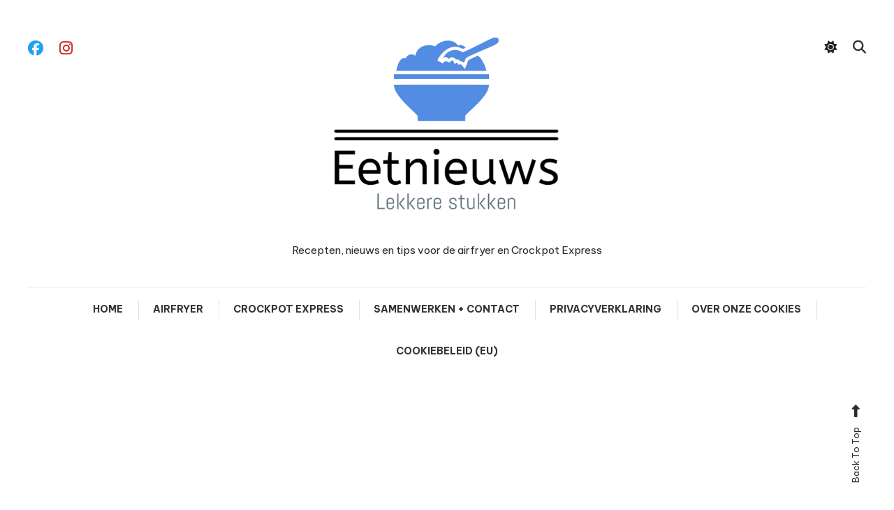

--- FILE ---
content_type: text/html; charset=UTF-8
request_url: https://www.eetnieuws.nl/diner/gebakken-vis-uit-de-airfryer/
body_size: 93157
content:

<!doctype html>

<html lang="nl-NL">

<head>
	<meta charset="UTF-8">
	<meta name="viewport" content="width=device-width, initial-scale=1">
	<link rel="profile" href="https://gmpg.org/xfn/11">

	<meta name='robots' content='index, follow, max-image-preview:large, max-snippet:-1, max-video-preview:-1' />
	<style>img:is([sizes="auto" i], [sizes^="auto," i]) { contain-intrinsic-size: 3000px 1500px }</style>
	
	<!-- This site is optimized with the Yoast SEO plugin v25.6 - https://yoast.com/wordpress/plugins/seo/ -->
	<title>Gebakken vis uit de Airfryer</title>
	<meta name="description" content="Gebakken vis uit de Airfryer. Een krokant korstje van knapperige vlokjes omhult de sappige kabeljauw. Maak het ook eens met tilapia of andere witte vis." />
	<link rel="canonical" href="https://www.eetnieuws.nl/diner/gebakken-vis-uit-de-airfryer/" />
	<meta property="og:locale" content="nl_NL" />
	<meta property="og:type" content="article" />
	<meta property="og:title" content="Gebakken vis uit de Airfryer" />
	<meta property="og:description" content="Gebakken vis uit de Airfryer. Een krokant korstje van knapperige vlokjes omhult de sappige kabeljauw. Maak het ook eens met tilapia of andere witte vis." />
	<meta property="og:url" content="https://www.eetnieuws.nl/diner/gebakken-vis-uit-de-airfryer/" />
	<meta property="article:publisher" content="https://www.facebook.com/FoodworldNL" />
	<meta property="article:author" content="https://www.facebook.com/FoodworldNL" />
	<meta property="article:published_time" content="2015-05-07T12:02:39+00:00" />
	<meta property="article:modified_time" content="2015-08-12T07:37:52+00:00" />
	<meta property="og:image" content="http://eetnieuws.nl/wp-content/uploads/2015/05/0705-vis-1024x897.jpg" />
	<meta name="author" content="Saskia" />
	<meta name="twitter:card" content="summary_large_image" />
	<meta name="twitter:creator" content="@eetnieuws" />
	<meta name="twitter:site" content="@eetnieuws" />
	<meta name="twitter:label1" content="Geschreven door" />
	<meta name="twitter:data1" content="Saskia" />
	<meta name="twitter:label2" content="Geschatte leestijd" />
	<meta name="twitter:data2" content="2 minuten" />
	<script type="application/ld+json" class="yoast-schema-graph">{"@context":"https://schema.org","@graph":[{"@type":"Article","@id":"https://www.eetnieuws.nl/diner/gebakken-vis-uit-de-airfryer/#article","isPartOf":{"@id":"https://www.eetnieuws.nl/diner/gebakken-vis-uit-de-airfryer/"},"author":{"name":"Saskia","@id":"https://www.eetnieuws.nl/#/schema/person/323899454006ecda870536a906d5f43a"},"headline":"Gebakken vis uit de Airfryer","datePublished":"2015-05-07T12:02:39+00:00","dateModified":"2015-08-12T07:37:52+00:00","mainEntityOfPage":{"@id":"https://www.eetnieuws.nl/diner/gebakken-vis-uit-de-airfryer/"},"wordCount":503,"commentCount":1,"publisher":{"@id":"https://www.eetnieuws.nl/#/schema/person/323899454006ecda870536a906d5f43a"},"image":{"@id":"https://www.eetnieuws.nl/diner/gebakken-vis-uit-de-airfryer/#primaryimage"},"thumbnailUrl":"http://eetnieuws.nl/wp-content/uploads/2015/05/0705-vis-1024x897.jpg","keywords":["Airfryer","Vis"],"articleSection":["Airfryer recepten","Diner","Vis"],"inLanguage":"nl-NL","potentialAction":[{"@type":"CommentAction","name":"Comment","target":["https://www.eetnieuws.nl/diner/gebakken-vis-uit-de-airfryer/#respond"]}]},{"@type":"WebPage","@id":"https://www.eetnieuws.nl/diner/gebakken-vis-uit-de-airfryer/","url":"https://www.eetnieuws.nl/diner/gebakken-vis-uit-de-airfryer/","name":"Gebakken vis uit de Airfryer","isPartOf":{"@id":"https://www.eetnieuws.nl/#website"},"primaryImageOfPage":{"@id":"https://www.eetnieuws.nl/diner/gebakken-vis-uit-de-airfryer/#primaryimage"},"image":{"@id":"https://www.eetnieuws.nl/diner/gebakken-vis-uit-de-airfryer/#primaryimage"},"thumbnailUrl":"http://eetnieuws.nl/wp-content/uploads/2015/05/0705-vis-1024x897.jpg","datePublished":"2015-05-07T12:02:39+00:00","dateModified":"2015-08-12T07:37:52+00:00","description":"Gebakken vis uit de Airfryer. Een krokant korstje van knapperige vlokjes omhult de sappige kabeljauw. Maak het ook eens met tilapia of andere witte vis.","breadcrumb":{"@id":"https://www.eetnieuws.nl/diner/gebakken-vis-uit-de-airfryer/#breadcrumb"},"inLanguage":"nl-NL","potentialAction":[{"@type":"ReadAction","target":["https://www.eetnieuws.nl/diner/gebakken-vis-uit-de-airfryer/"]}]},{"@type":"ImageObject","inLanguage":"nl-NL","@id":"https://www.eetnieuws.nl/diner/gebakken-vis-uit-de-airfryer/#primaryimage","url":"http://eetnieuws.nl/wp-content/uploads/2015/05/0705-vis-1024x897.jpg","contentUrl":"http://eetnieuws.nl/wp-content/uploads/2015/05/0705-vis-1024x897.jpg"},{"@type":"BreadcrumbList","@id":"https://www.eetnieuws.nl/diner/gebakken-vis-uit-de-airfryer/#breadcrumb","itemListElement":[{"@type":"ListItem","position":1,"name":"Home","item":"https://www.eetnieuws.nl/"},{"@type":"ListItem","position":2,"name":"Diner","item":"https://www.eetnieuws.nl/category/diner/"},{"@type":"ListItem","position":3,"name":"Vis","item":"https://www.eetnieuws.nl/category/diner/vis/"},{"@type":"ListItem","position":4,"name":"Gebakken vis uit de Airfryer"}]},{"@type":"WebSite","@id":"https://www.eetnieuws.nl/#website","url":"https://www.eetnieuws.nl/","name":"Eetnieuws","description":"Recepten, nieuws en tips voor de airfryer en Crockpot Express","publisher":{"@id":"https://www.eetnieuws.nl/#/schema/person/323899454006ecda870536a906d5f43a"},"potentialAction":[{"@type":"SearchAction","target":{"@type":"EntryPoint","urlTemplate":"https://www.eetnieuws.nl/?s={search_term_string}"},"query-input":{"@type":"PropertyValueSpecification","valueRequired":true,"valueName":"search_term_string"}}],"inLanguage":"nl-NL"},{"@type":["Person","Organization"],"@id":"https://www.eetnieuws.nl/#/schema/person/323899454006ecda870536a906d5f43a","name":"Saskia","image":{"@type":"ImageObject","inLanguage":"nl-NL","@id":"https://www.eetnieuws.nl/#/schema/person/image/","url":"https://www.eetnieuws.nl/wp-content/uploads/2022/10/Saskia-groot-769x1024.png","contentUrl":"https://www.eetnieuws.nl/wp-content/uploads/2022/10/Saskia-groot-769x1024.png","width":769,"height":1024,"caption":"Saskia"},"logo":{"@id":"https://www.eetnieuws.nl/#/schema/person/image/"},"description":"Saskia is niet alleen foodblogger, maar ook journalist, tekstschrijfster en (eind)redacteur bij haar eigen bedrijf RedactieNet. Ze heeft een man, een vrolijke zoon, een kookboekencollectie en een moestuintje aan huis.","sameAs":["http://www.redactienet.nl","https://www.facebook.com/FoodworldNL","https://www.instagram.com/eetnieuws/","https://www.linkedin.com/in/redactienet/","https://nl.pinterest.com/eetnieuws/"]}]}</script>
	<!-- / Yoast SEO plugin. -->


<link rel='dns-prefetch' href='//www.googletagmanager.com' />
<link rel='dns-prefetch' href='//fonts.googleapis.com' />
<link rel='dns-prefetch' href='//pagead2.googlesyndication.com' />
<link rel='dns-prefetch' href='//fundingchoicesmessages.google.com' />
<link rel="alternate" type="application/rss+xml" title=" &raquo; feed" href="https://www.eetnieuws.nl/feed/" />
<link rel="alternate" type="application/rss+xml" title=" &raquo; reacties feed" href="https://www.eetnieuws.nl/comments/feed/" />
<link rel="alternate" type="application/rss+xml" title=" &raquo; Gebakken vis uit de Airfryer reacties feed" href="https://www.eetnieuws.nl/diner/gebakken-vis-uit-de-airfryer/feed/" />
<script type="text/javascript">
/* <![CDATA[ */
window._wpemojiSettings = {"baseUrl":"https:\/\/s.w.org\/images\/core\/emoji\/16.0.1\/72x72\/","ext":".png","svgUrl":"https:\/\/s.w.org\/images\/core\/emoji\/16.0.1\/svg\/","svgExt":".svg","source":{"concatemoji":"https:\/\/www.eetnieuws.nl\/wp-includes\/js\/wp-emoji-release.min.js?ver=6.8.3"}};
/*! This file is auto-generated */
!function(s,n){var o,i,e;function c(e){try{var t={supportTests:e,timestamp:(new Date).valueOf()};sessionStorage.setItem(o,JSON.stringify(t))}catch(e){}}function p(e,t,n){e.clearRect(0,0,e.canvas.width,e.canvas.height),e.fillText(t,0,0);var t=new Uint32Array(e.getImageData(0,0,e.canvas.width,e.canvas.height).data),a=(e.clearRect(0,0,e.canvas.width,e.canvas.height),e.fillText(n,0,0),new Uint32Array(e.getImageData(0,0,e.canvas.width,e.canvas.height).data));return t.every(function(e,t){return e===a[t]})}function u(e,t){e.clearRect(0,0,e.canvas.width,e.canvas.height),e.fillText(t,0,0);for(var n=e.getImageData(16,16,1,1),a=0;a<n.data.length;a++)if(0!==n.data[a])return!1;return!0}function f(e,t,n,a){switch(t){case"flag":return n(e,"\ud83c\udff3\ufe0f\u200d\u26a7\ufe0f","\ud83c\udff3\ufe0f\u200b\u26a7\ufe0f")?!1:!n(e,"\ud83c\udde8\ud83c\uddf6","\ud83c\udde8\u200b\ud83c\uddf6")&&!n(e,"\ud83c\udff4\udb40\udc67\udb40\udc62\udb40\udc65\udb40\udc6e\udb40\udc67\udb40\udc7f","\ud83c\udff4\u200b\udb40\udc67\u200b\udb40\udc62\u200b\udb40\udc65\u200b\udb40\udc6e\u200b\udb40\udc67\u200b\udb40\udc7f");case"emoji":return!a(e,"\ud83e\udedf")}return!1}function g(e,t,n,a){var r="undefined"!=typeof WorkerGlobalScope&&self instanceof WorkerGlobalScope?new OffscreenCanvas(300,150):s.createElement("canvas"),o=r.getContext("2d",{willReadFrequently:!0}),i=(o.textBaseline="top",o.font="600 32px Arial",{});return e.forEach(function(e){i[e]=t(o,e,n,a)}),i}function t(e){var t=s.createElement("script");t.src=e,t.defer=!0,s.head.appendChild(t)}"undefined"!=typeof Promise&&(o="wpEmojiSettingsSupports",i=["flag","emoji"],n.supports={everything:!0,everythingExceptFlag:!0},e=new Promise(function(e){s.addEventListener("DOMContentLoaded",e,{once:!0})}),new Promise(function(t){var n=function(){try{var e=JSON.parse(sessionStorage.getItem(o));if("object"==typeof e&&"number"==typeof e.timestamp&&(new Date).valueOf()<e.timestamp+604800&&"object"==typeof e.supportTests)return e.supportTests}catch(e){}return null}();if(!n){if("undefined"!=typeof Worker&&"undefined"!=typeof OffscreenCanvas&&"undefined"!=typeof URL&&URL.createObjectURL&&"undefined"!=typeof Blob)try{var e="postMessage("+g.toString()+"("+[JSON.stringify(i),f.toString(),p.toString(),u.toString()].join(",")+"));",a=new Blob([e],{type:"text/javascript"}),r=new Worker(URL.createObjectURL(a),{name:"wpTestEmojiSupports"});return void(r.onmessage=function(e){c(n=e.data),r.terminate(),t(n)})}catch(e){}c(n=g(i,f,p,u))}t(n)}).then(function(e){for(var t in e)n.supports[t]=e[t],n.supports.everything=n.supports.everything&&n.supports[t],"flag"!==t&&(n.supports.everythingExceptFlag=n.supports.everythingExceptFlag&&n.supports[t]);n.supports.everythingExceptFlag=n.supports.everythingExceptFlag&&!n.supports.flag,n.DOMReady=!1,n.readyCallback=function(){n.DOMReady=!0}}).then(function(){return e}).then(function(){var e;n.supports.everything||(n.readyCallback(),(e=n.source||{}).concatemoji?t(e.concatemoji):e.wpemoji&&e.twemoji&&(t(e.twemoji),t(e.wpemoji)))}))}((window,document),window._wpemojiSettings);
/* ]]> */
</script>
<style id='wp-emoji-styles-inline-css' type='text/css'>

	img.wp-smiley, img.emoji {
		display: inline !important;
		border: none !important;
		box-shadow: none !important;
		height: 1em !important;
		width: 1em !important;
		margin: 0 0.07em !important;
		vertical-align: -0.1em !important;
		background: none !important;
		padding: 0 !important;
	}
</style>
<link rel='stylesheet' id='wp-block-library-css' href='https://www.eetnieuws.nl/wp-includes/css/dist/block-library/style.min.css?ver=6.8.3' type='text/css' media='all' />
<style id='classic-theme-styles-inline-css' type='text/css'>
/*! This file is auto-generated */
.wp-block-button__link{color:#fff;background-color:#32373c;border-radius:9999px;box-shadow:none;text-decoration:none;padding:calc(.667em + 2px) calc(1.333em + 2px);font-size:1.125em}.wp-block-file__button{background:#32373c;color:#fff;text-decoration:none}
</style>
<style id='global-styles-inline-css' type='text/css'>
:root{--wp--preset--aspect-ratio--square: 1;--wp--preset--aspect-ratio--4-3: 4/3;--wp--preset--aspect-ratio--3-4: 3/4;--wp--preset--aspect-ratio--3-2: 3/2;--wp--preset--aspect-ratio--2-3: 2/3;--wp--preset--aspect-ratio--16-9: 16/9;--wp--preset--aspect-ratio--9-16: 9/16;--wp--preset--color--black: #000000;--wp--preset--color--cyan-bluish-gray: #abb8c3;--wp--preset--color--white: #ffffff;--wp--preset--color--pale-pink: #f78da7;--wp--preset--color--vivid-red: #cf2e2e;--wp--preset--color--luminous-vivid-orange: #ff6900;--wp--preset--color--luminous-vivid-amber: #fcb900;--wp--preset--color--light-green-cyan: #7bdcb5;--wp--preset--color--vivid-green-cyan: #00d084;--wp--preset--color--pale-cyan-blue: #8ed1fc;--wp--preset--color--vivid-cyan-blue: #0693e3;--wp--preset--color--vivid-purple: #9b51e0;--wp--preset--gradient--vivid-cyan-blue-to-vivid-purple: linear-gradient(135deg,rgba(6,147,227,1) 0%,rgb(155,81,224) 100%);--wp--preset--gradient--light-green-cyan-to-vivid-green-cyan: linear-gradient(135deg,rgb(122,220,180) 0%,rgb(0,208,130) 100%);--wp--preset--gradient--luminous-vivid-amber-to-luminous-vivid-orange: linear-gradient(135deg,rgba(252,185,0,1) 0%,rgba(255,105,0,1) 100%);--wp--preset--gradient--luminous-vivid-orange-to-vivid-red: linear-gradient(135deg,rgba(255,105,0,1) 0%,rgb(207,46,46) 100%);--wp--preset--gradient--very-light-gray-to-cyan-bluish-gray: linear-gradient(135deg,rgb(238,238,238) 0%,rgb(169,184,195) 100%);--wp--preset--gradient--cool-to-warm-spectrum: linear-gradient(135deg,rgb(74,234,220) 0%,rgb(151,120,209) 20%,rgb(207,42,186) 40%,rgb(238,44,130) 60%,rgb(251,105,98) 80%,rgb(254,248,76) 100%);--wp--preset--gradient--blush-light-purple: linear-gradient(135deg,rgb(255,206,236) 0%,rgb(152,150,240) 100%);--wp--preset--gradient--blush-bordeaux: linear-gradient(135deg,rgb(254,205,165) 0%,rgb(254,45,45) 50%,rgb(107,0,62) 100%);--wp--preset--gradient--luminous-dusk: linear-gradient(135deg,rgb(255,203,112) 0%,rgb(199,81,192) 50%,rgb(65,88,208) 100%);--wp--preset--gradient--pale-ocean: linear-gradient(135deg,rgb(255,245,203) 0%,rgb(182,227,212) 50%,rgb(51,167,181) 100%);--wp--preset--gradient--electric-grass: linear-gradient(135deg,rgb(202,248,128) 0%,rgb(113,206,126) 100%);--wp--preset--gradient--midnight: linear-gradient(135deg,rgb(2,3,129) 0%,rgb(40,116,252) 100%);--wp--preset--font-size--small: 13px;--wp--preset--font-size--medium: 20px;--wp--preset--font-size--large: 36px;--wp--preset--font-size--x-large: 42px;--wp--preset--spacing--20: 0.44rem;--wp--preset--spacing--30: 0.67rem;--wp--preset--spacing--40: 1rem;--wp--preset--spacing--50: 1.5rem;--wp--preset--spacing--60: 2.25rem;--wp--preset--spacing--70: 3.38rem;--wp--preset--spacing--80: 5.06rem;--wp--preset--shadow--natural: 6px 6px 9px rgba(0, 0, 0, 0.2);--wp--preset--shadow--deep: 12px 12px 50px rgba(0, 0, 0, 0.4);--wp--preset--shadow--sharp: 6px 6px 0px rgba(0, 0, 0, 0.2);--wp--preset--shadow--outlined: 6px 6px 0px -3px rgba(255, 255, 255, 1), 6px 6px rgba(0, 0, 0, 1);--wp--preset--shadow--crisp: 6px 6px 0px rgba(0, 0, 0, 1);}:where(.is-layout-flex){gap: 0.5em;}:where(.is-layout-grid){gap: 0.5em;}body .is-layout-flex{display: flex;}.is-layout-flex{flex-wrap: wrap;align-items: center;}.is-layout-flex > :is(*, div){margin: 0;}body .is-layout-grid{display: grid;}.is-layout-grid > :is(*, div){margin: 0;}:where(.wp-block-columns.is-layout-flex){gap: 2em;}:where(.wp-block-columns.is-layout-grid){gap: 2em;}:where(.wp-block-post-template.is-layout-flex){gap: 1.25em;}:where(.wp-block-post-template.is-layout-grid){gap: 1.25em;}.has-black-color{color: var(--wp--preset--color--black) !important;}.has-cyan-bluish-gray-color{color: var(--wp--preset--color--cyan-bluish-gray) !important;}.has-white-color{color: var(--wp--preset--color--white) !important;}.has-pale-pink-color{color: var(--wp--preset--color--pale-pink) !important;}.has-vivid-red-color{color: var(--wp--preset--color--vivid-red) !important;}.has-luminous-vivid-orange-color{color: var(--wp--preset--color--luminous-vivid-orange) !important;}.has-luminous-vivid-amber-color{color: var(--wp--preset--color--luminous-vivid-amber) !important;}.has-light-green-cyan-color{color: var(--wp--preset--color--light-green-cyan) !important;}.has-vivid-green-cyan-color{color: var(--wp--preset--color--vivid-green-cyan) !important;}.has-pale-cyan-blue-color{color: var(--wp--preset--color--pale-cyan-blue) !important;}.has-vivid-cyan-blue-color{color: var(--wp--preset--color--vivid-cyan-blue) !important;}.has-vivid-purple-color{color: var(--wp--preset--color--vivid-purple) !important;}.has-black-background-color{background-color: var(--wp--preset--color--black) !important;}.has-cyan-bluish-gray-background-color{background-color: var(--wp--preset--color--cyan-bluish-gray) !important;}.has-white-background-color{background-color: var(--wp--preset--color--white) !important;}.has-pale-pink-background-color{background-color: var(--wp--preset--color--pale-pink) !important;}.has-vivid-red-background-color{background-color: var(--wp--preset--color--vivid-red) !important;}.has-luminous-vivid-orange-background-color{background-color: var(--wp--preset--color--luminous-vivid-orange) !important;}.has-luminous-vivid-amber-background-color{background-color: var(--wp--preset--color--luminous-vivid-amber) !important;}.has-light-green-cyan-background-color{background-color: var(--wp--preset--color--light-green-cyan) !important;}.has-vivid-green-cyan-background-color{background-color: var(--wp--preset--color--vivid-green-cyan) !important;}.has-pale-cyan-blue-background-color{background-color: var(--wp--preset--color--pale-cyan-blue) !important;}.has-vivid-cyan-blue-background-color{background-color: var(--wp--preset--color--vivid-cyan-blue) !important;}.has-vivid-purple-background-color{background-color: var(--wp--preset--color--vivid-purple) !important;}.has-black-border-color{border-color: var(--wp--preset--color--black) !important;}.has-cyan-bluish-gray-border-color{border-color: var(--wp--preset--color--cyan-bluish-gray) !important;}.has-white-border-color{border-color: var(--wp--preset--color--white) !important;}.has-pale-pink-border-color{border-color: var(--wp--preset--color--pale-pink) !important;}.has-vivid-red-border-color{border-color: var(--wp--preset--color--vivid-red) !important;}.has-luminous-vivid-orange-border-color{border-color: var(--wp--preset--color--luminous-vivid-orange) !important;}.has-luminous-vivid-amber-border-color{border-color: var(--wp--preset--color--luminous-vivid-amber) !important;}.has-light-green-cyan-border-color{border-color: var(--wp--preset--color--light-green-cyan) !important;}.has-vivid-green-cyan-border-color{border-color: var(--wp--preset--color--vivid-green-cyan) !important;}.has-pale-cyan-blue-border-color{border-color: var(--wp--preset--color--pale-cyan-blue) !important;}.has-vivid-cyan-blue-border-color{border-color: var(--wp--preset--color--vivid-cyan-blue) !important;}.has-vivid-purple-border-color{border-color: var(--wp--preset--color--vivid-purple) !important;}.has-vivid-cyan-blue-to-vivid-purple-gradient-background{background: var(--wp--preset--gradient--vivid-cyan-blue-to-vivid-purple) !important;}.has-light-green-cyan-to-vivid-green-cyan-gradient-background{background: var(--wp--preset--gradient--light-green-cyan-to-vivid-green-cyan) !important;}.has-luminous-vivid-amber-to-luminous-vivid-orange-gradient-background{background: var(--wp--preset--gradient--luminous-vivid-amber-to-luminous-vivid-orange) !important;}.has-luminous-vivid-orange-to-vivid-red-gradient-background{background: var(--wp--preset--gradient--luminous-vivid-orange-to-vivid-red) !important;}.has-very-light-gray-to-cyan-bluish-gray-gradient-background{background: var(--wp--preset--gradient--very-light-gray-to-cyan-bluish-gray) !important;}.has-cool-to-warm-spectrum-gradient-background{background: var(--wp--preset--gradient--cool-to-warm-spectrum) !important;}.has-blush-light-purple-gradient-background{background: var(--wp--preset--gradient--blush-light-purple) !important;}.has-blush-bordeaux-gradient-background{background: var(--wp--preset--gradient--blush-bordeaux) !important;}.has-luminous-dusk-gradient-background{background: var(--wp--preset--gradient--luminous-dusk) !important;}.has-pale-ocean-gradient-background{background: var(--wp--preset--gradient--pale-ocean) !important;}.has-electric-grass-gradient-background{background: var(--wp--preset--gradient--electric-grass) !important;}.has-midnight-gradient-background{background: var(--wp--preset--gradient--midnight) !important;}.has-small-font-size{font-size: var(--wp--preset--font-size--small) !important;}.has-medium-font-size{font-size: var(--wp--preset--font-size--medium) !important;}.has-large-font-size{font-size: var(--wp--preset--font-size--large) !important;}.has-x-large-font-size{font-size: var(--wp--preset--font-size--x-large) !important;}
:where(.wp-block-post-template.is-layout-flex){gap: 1.25em;}:where(.wp-block-post-template.is-layout-grid){gap: 1.25em;}
:where(.wp-block-columns.is-layout-flex){gap: 2em;}:where(.wp-block-columns.is-layout-grid){gap: 2em;}
:root :where(.wp-block-pullquote){font-size: 1.5em;line-height: 1.6;}
</style>
<link rel='stylesheet' id='pzz-public-css' href='https://www.eetnieuws.nl/wp-content/plugins/linkpizza-manager/public/css/pzz-public.css?ver=5.5.3' type='text/css' media='all' />
<link rel='stylesheet' id='pld-public-css' href='https://www.eetnieuws.nl/wp-content/plugins/post-list-designer/assets/css/bld-public.css?ver=3.3.10' type='text/css' media='all' />
<link rel='stylesheet' id='cmplz-general-css' href='https://www.eetnieuws.nl/wp-content/plugins/complianz-gdpr/assets/css/cookieblocker.min.css?ver=1754568567' type='text/css' media='all' />
<link rel='stylesheet' id='wp-diary-fonts-css' href='https://fonts.googleapis.com/css?family=Lora%3A400%2C700%7CRoboto%3A300%2C400%2C400i%2C500%2C700&#038;subset=latin%2Clatin-ext' type='text/css' media='all' />
<link rel='stylesheet' id='font-awesome-css' href='https://www.eetnieuws.nl/wp-content/themes/wp-diary/assets/library/font-awesome/css/all.min.css?ver=6.5.1' type='text/css' media='all' />
<link rel='stylesheet' id='slick-style-css' href='https://www.eetnieuws.nl/wp-content/themes/wp-diary/assets/library/slick/slick.css?ver=1.9.0' type='text/css' media='all' />
<link rel='stylesheet' id='pretty-Photo-css' href='https://www.eetnieuws.nl/wp-content/themes/wp-diary/assets/library/prettyphoto/css/prettyPhoto.css?ver=3.1.6' type='text/css' media='all' />
<link rel='stylesheet' id='animate-css' href='https://www.eetnieuws.nl/wp-content/themes/wp-diary/assets/library/animate/animate.min.css?ver=3.5.1' type='text/css' media='all' />
<link rel='stylesheet' id='wp-pagenavi-css' href='https://www.eetnieuws.nl/wp-content/plugins/wp-pagenavi/pagenavi-css.css?ver=2.70' type='text/css' media='all' />
<link rel='stylesheet' id='yarpp-thumbnails-css' href='https://www.eetnieuws.nl/wp-content/plugins/yet-another-related-posts-plugin/style/styles_thumbnails.css?ver=5.30.11' type='text/css' media='all' />
<style id='yarpp-thumbnails-inline-css' type='text/css'>
.yarpp-thumbnails-horizontal .yarpp-thumbnail {width: 160px;height: 200px;margin: 5px;margin-left: 0px;}.yarpp-thumbnail > img, .yarpp-thumbnail-default {width: 150px;height: 150px;margin: 5px;}.yarpp-thumbnails-horizontal .yarpp-thumbnail-title {margin: 7px;margin-top: 0px;width: 150px;}.yarpp-thumbnail-default > img {min-height: 150px;min-width: 150px;}
</style>
<link rel='stylesheet' id='blogger-diary-fonts-css' href='https://fonts.googleapis.com/css?family=Great+Vibes%3A400%7CBe+Vietnam+Pro%3A400%2C700&#038;subset=latin%2Clatin-ext' type='text/css' media='all' />
<link rel='stylesheet' id='blogger-diary-parent-style-css' href='https://www.eetnieuws.nl/wp-content/themes/wp-diary/style.css?ver=1.0.13' type='text/css' media='all' />
<link rel='stylesheet' id='blogger-diary-parent-responsive-style-css' href='https://www.eetnieuws.nl/wp-content/themes/wp-diary/assets/css/mt-responsive.css?ver=1.0.13' type='text/css' media='all' />
<link rel='stylesheet' id='blogger-diary-style-css' href='https://www.eetnieuws.nl/wp-content/themes/blogger-diary/style.css?ver=1.0.13' type='text/css' media='all' />
<style id='blogger-diary-style-inline-css' type='text/css'>
.edit-link .post-edit-link,.reply .comment-reply-link,.widget_search .search-submit,.widget_search .search-submit,.widget_search .search-submit:hover,.mt-menu-search .mt-form-wrap .search-form .search-submit:hover,.menu-toggle:hover,.slider-btn,.entry-footer .mt-readmore-btn,article.sticky::before,.post-format-media--quote,.mt-gallery-slider .slick-prev.slick-arrow:hover,.mt-gallery-slider .slick-arrow.slick-next:hover,.wp_diary_social_media a:hover,.mt-header-extra-icons .sidebar-header.mt-form-close:hover,#site-navigation .mt-form-close,#site-navigation ul li:hover>a,#site-navigation ul li.focus > a,#site-navigation ul li:hover>a,#site-navigation ul li.current-menu-item>a,#site-navigation ul li.current_page_ancestor>a,#site-navigation ul li.current_page_item>a,#site-navigation ul li.current-menu-ancestor>a,.cv-read-more a,.form-submit .submit,.wp-block-search__button{background:#dd9933}
a,a:hover,a:focus,a:active,.entry-footer a:hover ,.comment-author .fn .url:hover,.commentmetadata .comment-edit-link,#cancel-comment-reply-link,#cancel-comment-reply-link:before,.logged-in-as a,.widget a:hover,.widget a:hover::before,.widget li:hover::before,.mt-social-icon-wrap li a:hover,.site-title a:hover,.mt-sidebar-menu-toggle:hover,.mt-menu-search:hover,.sticky-header-sidebar-menu li a:hover,.slide-title a:hover,.entry-title a:hover,.cat-links a,.entry-title a:hover,.cat-links a:hover,.navigation.pagination .nav-links .page-numbers.current,.navigation.pagination .nav-links a.page-numbers:hover,#top-footer .widget-title ,#footer-menu li a:hover,.wp_diary_latest_posts .mt-post-title a:hover,#mt-scrollup:hover,#secondary .widget .widget-title,.mt-related-post-title,#mt-masonry article .entry-footer .mt-readmore-btn:hover,.cv-read-more a:hover,.archive-classic-post-wrapper article .entry-footer .mt-readmore-btn:hover,.archive-grid-post-wrapper article .entry-footer .mt-readmore-btn:hover,.site-mode--dark .entry-title a:hover,article.hentry .entry-footer .mt-readmore-btn:hover,.site-mode--dark .widget_archive a:hover,.site-mode--dark .widget_categories a:hover,.site-mode--dark .widget_recent_entries a:hover,.site-mode--dark .widget_meta a:hover,.site-mode--dark .widget_recent_comments li:hover,.site-mode--dark .widget_rss li:hover,.site-mode--dark .widget_pages li a:hover,.site-mode--dark .widget_nav_menu li a:hover,.site-mode--dark .wp-block-latest-posts li a:hover,.site-mode--dark .wp-block-archives li a:hover,.site-mode--dark .wp-block-categories li a:hover,.site-mode--dark .wp-block-page-list li a:hover,.site-mode--dark .wp-block-latest-comments l:hover,.entry-meta a:hover,.published.updated:hover,.site-mode--dark .entry-footer a:hover,.site-mode--dark.single .byline:hover,.site-mode--dark.single .byline:hover a,.site-mode--dark .entry-meta a:hover,.navigation .nav-links a,.site-mode--dark .wp_diary_latest_posts .mt-post-title a:hover,.site-mode--dark .wp_diary_latest_posts .mt-post-meta a:hover,.site-mode--dark #primary .entry-footer a:hover{color:#dd9933}
.widget_search .search-submit,.widget_search .search-submit:hover,.no-thumbnail,.navigation.pagination .nav-links .page-numbers.current,.navigation.pagination .nav-links a.page-numbers:hover ,#secondary .widget .widget-title,.mt-related-post-title,.error-404.not-found,.wp_diary_social_media a:hover,#mt-masonry article .entry-footer .mt-readmore-btn,.cv-read-more a,.archive-classic-post-wrapper article .entry-footer .mt-readmore-btn:hover,.archive-grid-post-wrapper article .entry-footer .mt-readmore-btn:hover,.form-submit .submit:hover,.navigation .nav-links a{border-color:#dd9933}
</style>
<link rel='stylesheet' id='blogger-diary-responsive-style-css' href='https://www.eetnieuws.nl/wp-content/themes/blogger-diary/assets/css/bd-responsive.css?ver=1.0.13' type='text/css' media='all' />
<link rel='stylesheet' id='blogger-diary-dark-mode-style-css' href='https://www.eetnieuws.nl/wp-content/themes/blogger-diary/assets/css/bd-dark-mode.css?ver=1.0.13' type='text/css' media='all' />
<script type="text/javascript" src="https://www.eetnieuws.nl/wp-includes/js/jquery/jquery.min.js?ver=3.7.1" id="jquery-core-js"></script>
<script type="text/javascript" src="https://www.eetnieuws.nl/wp-includes/js/jquery/jquery-migrate.min.js?ver=3.4.1" id="jquery-migrate-js"></script>

<!-- Google tag (gtag.js) snippet toegevoegd door Site Kit -->
<!-- Google Analytics snippet toegevoegd door Site Kit -->
<script type="text/javascript" src="https://www.googletagmanager.com/gtag/js?id=GT-K54MFZN" id="google_gtagjs-js" async></script>
<script type="text/javascript" id="google_gtagjs-js-after">
/* <![CDATA[ */
window.dataLayer = window.dataLayer || [];function gtag(){dataLayer.push(arguments);}
gtag("set","linker",{"domains":["www.eetnieuws.nl"]});
gtag("js", new Date());
gtag("set", "developer_id.dZTNiMT", true);
gtag("config", "GT-K54MFZN");
/* ]]> */
</script>
<link rel="https://api.w.org/" href="https://www.eetnieuws.nl/wp-json/" /><link rel="alternate" title="JSON" type="application/json" href="https://www.eetnieuws.nl/wp-json/wp/v2/posts/1061" /><link rel="EditURI" type="application/rsd+xml" title="RSD" href="https://www.eetnieuws.nl/xmlrpc.php?rsd" />
<meta name="generator" content="WordPress 6.8.3" />
<link rel='shortlink' href='https://www.eetnieuws.nl/?p=1061' />
<link rel="alternate" title="oEmbed (JSON)" type="application/json+oembed" href="https://www.eetnieuws.nl/wp-json/oembed/1.0/embed?url=https%3A%2F%2Fwww.eetnieuws.nl%2Fdiner%2Fgebakken-vis-uit-de-airfryer%2F" />
<link rel="alternate" title="oEmbed (XML)" type="text/xml+oembed" href="https://www.eetnieuws.nl/wp-json/oembed/1.0/embed?url=https%3A%2F%2Fwww.eetnieuws.nl%2Fdiner%2Fgebakken-vis-uit-de-airfryer%2F&#038;format=xml" />
<meta name="generator" content="Site Kit by Google 1.170.0" />		
		<script>
						
			
			
			(function(p,z,Z){
				z=p.createElement("script");z.async=1;
				z.src="//pzz.io/pzz.js?uid=64459&host="+p.domain;
				(p.head||p.documentElement).insertBefore(z,Z);
			})(document);
		</script>
		<link rel="pingback" href="https://www.eetnieuws.nl/xmlrpc.php">
<!-- Google AdSense meta tags toegevoegd door Site Kit -->
<meta name="google-adsense-platform-account" content="ca-host-pub-2644536267352236">
<meta name="google-adsense-platform-domain" content="sitekit.withgoogle.com">
<!-- Einde Google AdSense meta tags toegevoegd door Site Kit -->

<!-- Google AdSense snippet toegevoegd door Site Kit -->
<script type="text/javascript" async="async" src="https://pagead2.googlesyndication.com/pagead/js/adsbygoogle.js?client=ca-pub-2667649408881609&amp;host=ca-host-pub-2644536267352236" crossorigin="anonymous"></script>

<!-- Einde Google AdSense snippet toegevoegd door Site Kit -->

<!-- Google AdSense Ad Blocking Recovery snippet toegevoegd door Site Kit -->
<script async src="https://fundingchoicesmessages.google.com/i/pub-2667649408881609?ers=1" nonce="gL-OCUkaQZzKb2wko2ngPQ"></script><script nonce="gL-OCUkaQZzKb2wko2ngPQ">(function() {function signalGooglefcPresent() {if (!window.frames['googlefcPresent']) {if (document.body) {const iframe = document.createElement('iframe'); iframe.style = 'width: 0; height: 0; border: none; z-index: -1000; left: -1000px; top: -1000px;'; iframe.style.display = 'none'; iframe.name = 'googlefcPresent'; document.body.appendChild(iframe);} else {setTimeout(signalGooglefcPresent, 0);}}}signalGooglefcPresent();})();</script>
<!-- Google AdSense Ad Blocking Recovery snippet toegevoegd door Site Kit -->

<!-- Google AdSense Ad Blocking Recovery Error Protection snippet toegevoegd door Site Kit -->
<script>(function(){'use strict';function aa(a){var b=0;return function(){return b<a.length?{done:!1,value:a[b++]}:{done:!0}}}var ba="function"==typeof Object.defineProperties?Object.defineProperty:function(a,b,c){if(a==Array.prototype||a==Object.prototype)return a;a[b]=c.value;return a};
function ca(a){a=["object"==typeof globalThis&&globalThis,a,"object"==typeof window&&window,"object"==typeof self&&self,"object"==typeof global&&global];for(var b=0;b<a.length;++b){var c=a[b];if(c&&c.Math==Math)return c}throw Error("Cannot find global object");}var da=ca(this);function k(a,b){if(b)a:{var c=da;a=a.split(".");for(var d=0;d<a.length-1;d++){var e=a[d];if(!(e in c))break a;c=c[e]}a=a[a.length-1];d=c[a];b=b(d);b!=d&&null!=b&&ba(c,a,{configurable:!0,writable:!0,value:b})}}
function ea(a){return a.raw=a}function m(a){var b="undefined"!=typeof Symbol&&Symbol.iterator&&a[Symbol.iterator];if(b)return b.call(a);if("number"==typeof a.length)return{next:aa(a)};throw Error(String(a)+" is not an iterable or ArrayLike");}function fa(a){for(var b,c=[];!(b=a.next()).done;)c.push(b.value);return c}var ha="function"==typeof Object.create?Object.create:function(a){function b(){}b.prototype=a;return new b},n;
if("function"==typeof Object.setPrototypeOf)n=Object.setPrototypeOf;else{var q;a:{var ia={a:!0},ja={};try{ja.__proto__=ia;q=ja.a;break a}catch(a){}q=!1}n=q?function(a,b){a.__proto__=b;if(a.__proto__!==b)throw new TypeError(a+" is not extensible");return a}:null}var ka=n;
function r(a,b){a.prototype=ha(b.prototype);a.prototype.constructor=a;if(ka)ka(a,b);else for(var c in b)if("prototype"!=c)if(Object.defineProperties){var d=Object.getOwnPropertyDescriptor(b,c);d&&Object.defineProperty(a,c,d)}else a[c]=b[c];a.A=b.prototype}function la(){for(var a=Number(this),b=[],c=a;c<arguments.length;c++)b[c-a]=arguments[c];return b}k("Number.MAX_SAFE_INTEGER",function(){return 9007199254740991});
k("Number.isFinite",function(a){return a?a:function(b){return"number"!==typeof b?!1:!isNaN(b)&&Infinity!==b&&-Infinity!==b}});k("Number.isInteger",function(a){return a?a:function(b){return Number.isFinite(b)?b===Math.floor(b):!1}});k("Number.isSafeInteger",function(a){return a?a:function(b){return Number.isInteger(b)&&Math.abs(b)<=Number.MAX_SAFE_INTEGER}});
k("Math.trunc",function(a){return a?a:function(b){b=Number(b);if(isNaN(b)||Infinity===b||-Infinity===b||0===b)return b;var c=Math.floor(Math.abs(b));return 0>b?-c:c}});k("Object.is",function(a){return a?a:function(b,c){return b===c?0!==b||1/b===1/c:b!==b&&c!==c}});k("Array.prototype.includes",function(a){return a?a:function(b,c){var d=this;d instanceof String&&(d=String(d));var e=d.length;c=c||0;for(0>c&&(c=Math.max(c+e,0));c<e;c++){var f=d[c];if(f===b||Object.is(f,b))return!0}return!1}});
k("String.prototype.includes",function(a){return a?a:function(b,c){if(null==this)throw new TypeError("The 'this' value for String.prototype.includes must not be null or undefined");if(b instanceof RegExp)throw new TypeError("First argument to String.prototype.includes must not be a regular expression");return-1!==this.indexOf(b,c||0)}});/*

 Copyright The Closure Library Authors.
 SPDX-License-Identifier: Apache-2.0
*/
var t=this||self;function v(a){return a};var w,x;a:{for(var ma=["CLOSURE_FLAGS"],y=t,z=0;z<ma.length;z++)if(y=y[ma[z]],null==y){x=null;break a}x=y}var na=x&&x[610401301];w=null!=na?na:!1;var A,oa=t.navigator;A=oa?oa.userAgentData||null:null;function B(a){return w?A?A.brands.some(function(b){return(b=b.brand)&&-1!=b.indexOf(a)}):!1:!1}function C(a){var b;a:{if(b=t.navigator)if(b=b.userAgent)break a;b=""}return-1!=b.indexOf(a)};function D(){return w?!!A&&0<A.brands.length:!1}function E(){return D()?B("Chromium"):(C("Chrome")||C("CriOS"))&&!(D()?0:C("Edge"))||C("Silk")};var pa=D()?!1:C("Trident")||C("MSIE");!C("Android")||E();E();C("Safari")&&(E()||(D()?0:C("Coast"))||(D()?0:C("Opera"))||(D()?0:C("Edge"))||(D()?B("Microsoft Edge"):C("Edg/"))||D()&&B("Opera"));var qa={},F=null;var ra="undefined"!==typeof Uint8Array,sa=!pa&&"function"===typeof btoa;function G(){return"function"===typeof BigInt};var H=0,I=0;function ta(a){var b=0>a;a=Math.abs(a);var c=a>>>0;a=Math.floor((a-c)/4294967296);b&&(c=m(ua(c,a)),b=c.next().value,a=c.next().value,c=b);H=c>>>0;I=a>>>0}function va(a,b){b>>>=0;a>>>=0;if(2097151>=b)var c=""+(4294967296*b+a);else G()?c=""+(BigInt(b)<<BigInt(32)|BigInt(a)):(c=(a>>>24|b<<8)&16777215,b=b>>16&65535,a=(a&16777215)+6777216*c+6710656*b,c+=8147497*b,b*=2,1E7<=a&&(c+=Math.floor(a/1E7),a%=1E7),1E7<=c&&(b+=Math.floor(c/1E7),c%=1E7),c=b+wa(c)+wa(a));return c}
function wa(a){a=String(a);return"0000000".slice(a.length)+a}function ua(a,b){b=~b;a?a=~a+1:b+=1;return[a,b]};var J;J="function"===typeof Symbol&&"symbol"===typeof Symbol()?Symbol():void 0;var xa=J?function(a,b){a[J]|=b}:function(a,b){void 0!==a.g?a.g|=b:Object.defineProperties(a,{g:{value:b,configurable:!0,writable:!0,enumerable:!1}})},K=J?function(a){return a[J]|0}:function(a){return a.g|0},L=J?function(a){return a[J]}:function(a){return a.g},M=J?function(a,b){a[J]=b;return a}:function(a,b){void 0!==a.g?a.g=b:Object.defineProperties(a,{g:{value:b,configurable:!0,writable:!0,enumerable:!1}});return a};function ya(a,b){M(b,(a|0)&-14591)}function za(a,b){M(b,(a|34)&-14557)}
function Aa(a){a=a>>14&1023;return 0===a?536870912:a};var N={},Ba={};function Ca(a){return!(!a||"object"!==typeof a||a.g!==Ba)}function Da(a){return null!==a&&"object"===typeof a&&!Array.isArray(a)&&a.constructor===Object}function P(a,b,c){if(!Array.isArray(a)||a.length)return!1;var d=K(a);if(d&1)return!0;if(!(b&&(Array.isArray(b)?b.includes(c):b.has(c))))return!1;M(a,d|1);return!0}Object.freeze(new function(){});Object.freeze(new function(){});var Ea=/^-?([1-9][0-9]*|0)(\.[0-9]+)?$/;var Q;function Fa(a,b){Q=b;a=new a(b);Q=void 0;return a}
function R(a,b,c){null==a&&(a=Q);Q=void 0;if(null==a){var d=96;c?(a=[c],d|=512):a=[];b&&(d=d&-16760833|(b&1023)<<14)}else{if(!Array.isArray(a))throw Error();d=K(a);if(d&64)return a;d|=64;if(c&&(d|=512,c!==a[0]))throw Error();a:{c=a;var e=c.length;if(e){var f=e-1;if(Da(c[f])){d|=256;b=f-(+!!(d&512)-1);if(1024<=b)throw Error();d=d&-16760833|(b&1023)<<14;break a}}if(b){b=Math.max(b,e-(+!!(d&512)-1));if(1024<b)throw Error();d=d&-16760833|(b&1023)<<14}}}M(a,d);return a};function Ga(a){switch(typeof a){case "number":return isFinite(a)?a:String(a);case "boolean":return a?1:0;case "object":if(a)if(Array.isArray(a)){if(P(a,void 0,0))return}else if(ra&&null!=a&&a instanceof Uint8Array){if(sa){for(var b="",c=0,d=a.length-10240;c<d;)b+=String.fromCharCode.apply(null,a.subarray(c,c+=10240));b+=String.fromCharCode.apply(null,c?a.subarray(c):a);a=btoa(b)}else{void 0===b&&(b=0);if(!F){F={};c="ABCDEFGHIJKLMNOPQRSTUVWXYZabcdefghijklmnopqrstuvwxyz0123456789".split("");d=["+/=",
"+/","-_=","-_.","-_"];for(var e=0;5>e;e++){var f=c.concat(d[e].split(""));qa[e]=f;for(var g=0;g<f.length;g++){var h=f[g];void 0===F[h]&&(F[h]=g)}}}b=qa[b];c=Array(Math.floor(a.length/3));d=b[64]||"";for(e=f=0;f<a.length-2;f+=3){var l=a[f],p=a[f+1];h=a[f+2];g=b[l>>2];l=b[(l&3)<<4|p>>4];p=b[(p&15)<<2|h>>6];h=b[h&63];c[e++]=g+l+p+h}g=0;h=d;switch(a.length-f){case 2:g=a[f+1],h=b[(g&15)<<2]||d;case 1:a=a[f],c[e]=b[a>>2]+b[(a&3)<<4|g>>4]+h+d}a=c.join("")}return a}}return a};function Ha(a,b,c){a=Array.prototype.slice.call(a);var d=a.length,e=b&256?a[d-1]:void 0;d+=e?-1:0;for(b=b&512?1:0;b<d;b++)a[b]=c(a[b]);if(e){b=a[b]={};for(var f in e)Object.prototype.hasOwnProperty.call(e,f)&&(b[f]=c(e[f]))}return a}function Ia(a,b,c,d,e){if(null!=a){if(Array.isArray(a))a=P(a,void 0,0)?void 0:e&&K(a)&2?a:Ja(a,b,c,void 0!==d,e);else if(Da(a)){var f={},g;for(g in a)Object.prototype.hasOwnProperty.call(a,g)&&(f[g]=Ia(a[g],b,c,d,e));a=f}else a=b(a,d);return a}}
function Ja(a,b,c,d,e){var f=d||c?K(a):0;d=d?!!(f&32):void 0;a=Array.prototype.slice.call(a);for(var g=0;g<a.length;g++)a[g]=Ia(a[g],b,c,d,e);c&&c(f,a);return a}function Ka(a){return a.s===N?a.toJSON():Ga(a)};function La(a,b,c){c=void 0===c?za:c;if(null!=a){if(ra&&a instanceof Uint8Array)return b?a:new Uint8Array(a);if(Array.isArray(a)){var d=K(a);if(d&2)return a;b&&(b=0===d||!!(d&32)&&!(d&64||!(d&16)));return b?M(a,(d|34)&-12293):Ja(a,La,d&4?za:c,!0,!0)}a.s===N&&(c=a.h,d=L(c),a=d&2?a:Fa(a.constructor,Ma(c,d,!0)));return a}}function Ma(a,b,c){var d=c||b&2?za:ya,e=!!(b&32);a=Ha(a,b,function(f){return La(f,e,d)});xa(a,32|(c?2:0));return a};function Na(a,b){a=a.h;return Oa(a,L(a),b)}function Oa(a,b,c,d){if(-1===c)return null;if(c>=Aa(b)){if(b&256)return a[a.length-1][c]}else{var e=a.length;if(d&&b&256&&(d=a[e-1][c],null!=d))return d;b=c+(+!!(b&512)-1);if(b<e)return a[b]}}function Pa(a,b,c,d,e){var f=Aa(b);if(c>=f||e){var g=b;if(b&256)e=a[a.length-1];else{if(null==d)return;e=a[f+(+!!(b&512)-1)]={};g|=256}e[c]=d;c<f&&(a[c+(+!!(b&512)-1)]=void 0);g!==b&&M(a,g)}else a[c+(+!!(b&512)-1)]=d,b&256&&(a=a[a.length-1],c in a&&delete a[c])}
function Qa(a,b){var c=Ra;var d=void 0===d?!1:d;var e=a.h;var f=L(e),g=Oa(e,f,b,d);if(null!=g&&"object"===typeof g&&g.s===N)c=g;else if(Array.isArray(g)){var h=K(g),l=h;0===l&&(l|=f&32);l|=f&2;l!==h&&M(g,l);c=new c(g)}else c=void 0;c!==g&&null!=c&&Pa(e,f,b,c,d);e=c;if(null==e)return e;a=a.h;f=L(a);f&2||(g=e,c=g.h,h=L(c),g=h&2?Fa(g.constructor,Ma(c,h,!1)):g,g!==e&&(e=g,Pa(a,f,b,e,d)));return e}function Sa(a,b){a=Na(a,b);return null==a||"string"===typeof a?a:void 0}
function Ta(a,b){var c=void 0===c?0:c;a=Na(a,b);if(null!=a)if(b=typeof a,"number"===b?Number.isFinite(a):"string"!==b?0:Ea.test(a))if("number"===typeof a){if(a=Math.trunc(a),!Number.isSafeInteger(a)){ta(a);b=H;var d=I;if(a=d&2147483648)b=~b+1>>>0,d=~d>>>0,0==b&&(d=d+1>>>0);b=4294967296*d+(b>>>0);a=a?-b:b}}else if(b=Math.trunc(Number(a)),Number.isSafeInteger(b))a=String(b);else{if(b=a.indexOf("."),-1!==b&&(a=a.substring(0,b)),!("-"===a[0]?20>a.length||20===a.length&&-922337<Number(a.substring(0,7)):
19>a.length||19===a.length&&922337>Number(a.substring(0,6)))){if(16>a.length)ta(Number(a));else if(G())a=BigInt(a),H=Number(a&BigInt(4294967295))>>>0,I=Number(a>>BigInt(32)&BigInt(4294967295));else{b=+("-"===a[0]);I=H=0;d=a.length;for(var e=b,f=(d-b)%6+b;f<=d;e=f,f+=6)e=Number(a.slice(e,f)),I*=1E6,H=1E6*H+e,4294967296<=H&&(I+=Math.trunc(H/4294967296),I>>>=0,H>>>=0);b&&(b=m(ua(H,I)),a=b.next().value,b=b.next().value,H=a,I=b)}a=H;b=I;b&2147483648?G()?a=""+(BigInt(b|0)<<BigInt(32)|BigInt(a>>>0)):(b=
m(ua(a,b)),a=b.next().value,b=b.next().value,a="-"+va(a,b)):a=va(a,b)}}else a=void 0;return null!=a?a:c}function S(a,b){a=Sa(a,b);return null!=a?a:""};function T(a,b,c){this.h=R(a,b,c)}T.prototype.toJSON=function(){return Ua(this,Ja(this.h,Ka,void 0,void 0,!1),!0)};T.prototype.s=N;T.prototype.toString=function(){return Ua(this,this.h,!1).toString()};
function Ua(a,b,c){var d=a.constructor.v,e=L(c?a.h:b);a=b.length;if(!a)return b;var f;if(Da(c=b[a-1])){a:{var g=c;var h={},l=!1,p;for(p in g)if(Object.prototype.hasOwnProperty.call(g,p)){var u=g[p];if(Array.isArray(u)){var jb=u;if(P(u,d,+p)||Ca(u)&&0===u.size)u=null;u!=jb&&(l=!0)}null!=u?h[p]=u:l=!0}if(l){for(var O in h){g=h;break a}g=null}}g!=c&&(f=!0);a--}for(p=+!!(e&512)-1;0<a;a--){O=a-1;c=b[O];O-=p;if(!(null==c||P(c,d,O)||Ca(c)&&0===c.size))break;var kb=!0}if(!f&&!kb)return b;b=Array.prototype.slice.call(b,
0,a);g&&b.push(g);return b};function Va(a){return function(b){if(null==b||""==b)b=new a;else{b=JSON.parse(b);if(!Array.isArray(b))throw Error(void 0);xa(b,32);b=Fa(a,b)}return b}};function Wa(a){this.h=R(a)}r(Wa,T);var Xa=Va(Wa);var U;function V(a){this.g=a}V.prototype.toString=function(){return this.g+""};var Ya={};function Za(a){if(void 0===U){var b=null;var c=t.trustedTypes;if(c&&c.createPolicy){try{b=c.createPolicy("goog#html",{createHTML:v,createScript:v,createScriptURL:v})}catch(d){t.console&&t.console.error(d.message)}U=b}else U=b}a=(b=U)?b.createScriptURL(a):a;return new V(a,Ya)};function $a(){return Math.floor(2147483648*Math.random()).toString(36)+Math.abs(Math.floor(2147483648*Math.random())^Date.now()).toString(36)};function ab(a,b){b=String(b);"application/xhtml+xml"===a.contentType&&(b=b.toLowerCase());return a.createElement(b)}function bb(a){this.g=a||t.document||document};/*

 SPDX-License-Identifier: Apache-2.0
*/
function cb(a,b){a.src=b instanceof V&&b.constructor===V?b.g:"type_error:TrustedResourceUrl";var c,d;(c=(b=null==(d=(c=(a.ownerDocument&&a.ownerDocument.defaultView||window).document).querySelector)?void 0:d.call(c,"script[nonce]"))?b.nonce||b.getAttribute("nonce")||"":"")&&a.setAttribute("nonce",c)};function db(a){a=void 0===a?document:a;return a.createElement("script")};function eb(a,b,c,d,e,f){try{var g=a.g,h=db(g);h.async=!0;cb(h,b);g.head.appendChild(h);h.addEventListener("load",function(){e();d&&g.head.removeChild(h)});h.addEventListener("error",function(){0<c?eb(a,b,c-1,d,e,f):(d&&g.head.removeChild(h),f())})}catch(l){f()}};var fb=t.atob("aHR0cHM6Ly93d3cuZ3N0YXRpYy5jb20vaW1hZ2VzL2ljb25zL21hdGVyaWFsL3N5c3RlbS8xeC93YXJuaW5nX2FtYmVyXzI0ZHAucG5n"),gb=t.atob("WW91IGFyZSBzZWVpbmcgdGhpcyBtZXNzYWdlIGJlY2F1c2UgYWQgb3Igc2NyaXB0IGJsb2NraW5nIHNvZnR3YXJlIGlzIGludGVyZmVyaW5nIHdpdGggdGhpcyBwYWdlLg=="),hb=t.atob("RGlzYWJsZSBhbnkgYWQgb3Igc2NyaXB0IGJsb2NraW5nIHNvZnR3YXJlLCB0aGVuIHJlbG9hZCB0aGlzIHBhZ2Uu");function ib(a,b,c){this.i=a;this.u=b;this.o=c;this.g=null;this.j=[];this.m=!1;this.l=new bb(this.i)}
function lb(a){if(a.i.body&&!a.m){var b=function(){mb(a);t.setTimeout(function(){nb(a,3)},50)};eb(a.l,a.u,2,!0,function(){t[a.o]||b()},b);a.m=!0}}
function mb(a){for(var b=W(1,5),c=0;c<b;c++){var d=X(a);a.i.body.appendChild(d);a.j.push(d)}b=X(a);b.style.bottom="0";b.style.left="0";b.style.position="fixed";b.style.width=W(100,110).toString()+"%";b.style.zIndex=W(2147483544,2147483644).toString();b.style.backgroundColor=ob(249,259,242,252,219,229);b.style.boxShadow="0 0 12px #888";b.style.color=ob(0,10,0,10,0,10);b.style.display="flex";b.style.justifyContent="center";b.style.fontFamily="Roboto, Arial";c=X(a);c.style.width=W(80,85).toString()+
"%";c.style.maxWidth=W(750,775).toString()+"px";c.style.margin="24px";c.style.display="flex";c.style.alignItems="flex-start";c.style.justifyContent="center";d=ab(a.l.g,"IMG");d.className=$a();d.src=fb;d.alt="Warning icon";d.style.height="24px";d.style.width="24px";d.style.paddingRight="16px";var e=X(a),f=X(a);f.style.fontWeight="bold";f.textContent=gb;var g=X(a);g.textContent=hb;Y(a,e,f);Y(a,e,g);Y(a,c,d);Y(a,c,e);Y(a,b,c);a.g=b;a.i.body.appendChild(a.g);b=W(1,5);for(c=0;c<b;c++)d=X(a),a.i.body.appendChild(d),
a.j.push(d)}function Y(a,b,c){for(var d=W(1,5),e=0;e<d;e++){var f=X(a);b.appendChild(f)}b.appendChild(c);c=W(1,5);for(d=0;d<c;d++)e=X(a),b.appendChild(e)}function W(a,b){return Math.floor(a+Math.random()*(b-a))}function ob(a,b,c,d,e,f){return"rgb("+W(Math.max(a,0),Math.min(b,255)).toString()+","+W(Math.max(c,0),Math.min(d,255)).toString()+","+W(Math.max(e,0),Math.min(f,255)).toString()+")"}function X(a){a=ab(a.l.g,"DIV");a.className=$a();return a}
function nb(a,b){0>=b||null!=a.g&&0!==a.g.offsetHeight&&0!==a.g.offsetWidth||(pb(a),mb(a),t.setTimeout(function(){nb(a,b-1)},50))}function pb(a){for(var b=m(a.j),c=b.next();!c.done;c=b.next())(c=c.value)&&c.parentNode&&c.parentNode.removeChild(c);a.j=[];(b=a.g)&&b.parentNode&&b.parentNode.removeChild(b);a.g=null};function qb(a,b,c,d,e){function f(l){document.body?g(document.body):0<l?t.setTimeout(function(){f(l-1)},e):b()}function g(l){l.appendChild(h);t.setTimeout(function(){h?(0!==h.offsetHeight&&0!==h.offsetWidth?b():a(),h.parentNode&&h.parentNode.removeChild(h)):a()},d)}var h=rb(c);f(3)}function rb(a){var b=document.createElement("div");b.className=a;b.style.width="1px";b.style.height="1px";b.style.position="absolute";b.style.left="-10000px";b.style.top="-10000px";b.style.zIndex="-10000";return b};function Ra(a){this.h=R(a)}r(Ra,T);function sb(a){this.h=R(a)}r(sb,T);var tb=Va(sb);function ub(a){var b=la.apply(1,arguments);if(0===b.length)return Za(a[0]);for(var c=a[0],d=0;d<b.length;d++)c+=encodeURIComponent(b[d])+a[d+1];return Za(c)};function vb(a){if(!a)return null;a=Sa(a,4);var b;null===a||void 0===a?b=null:b=Za(a);return b};var wb=ea([""]),xb=ea([""]);function yb(a,b){this.m=a;this.o=new bb(a.document);this.g=b;this.j=S(this.g,1);this.u=vb(Qa(this.g,2))||ub(wb);this.i=!1;b=vb(Qa(this.g,13))||ub(xb);this.l=new ib(a.document,b,S(this.g,12))}yb.prototype.start=function(){zb(this)};
function zb(a){Ab(a);eb(a.o,a.u,3,!1,function(){a:{var b=a.j;var c=t.btoa(b);if(c=t[c]){try{var d=Xa(t.atob(c))}catch(e){b=!1;break a}b=b===Sa(d,1)}else b=!1}b?Z(a,S(a.g,14)):(Z(a,S(a.g,8)),lb(a.l))},function(){qb(function(){Z(a,S(a.g,7));lb(a.l)},function(){return Z(a,S(a.g,6))},S(a.g,9),Ta(a.g,10),Ta(a.g,11))})}function Z(a,b){a.i||(a.i=!0,a=new a.m.XMLHttpRequest,a.open("GET",b,!0),a.send())}function Ab(a){var b=t.btoa(a.j);a.m[b]&&Z(a,S(a.g,5))};(function(a,b){t[a]=function(){var c=la.apply(0,arguments);t[a]=function(){};b.call.apply(b,[null].concat(c instanceof Array?c:fa(m(c))))}})("__h82AlnkH6D91__",function(a){"function"===typeof window.atob&&(new yb(window,tb(window.atob(a)))).start()});}).call(this);

window.__h82AlnkH6D91__("[base64]/[base64]/[base64]/[base64]");</script>
<!-- Beëindig Google AdSense Ad Blocking Recovery Error Protection snippet toegevoegd door Site Kit -->
<link rel="icon" href="https://www.eetnieuws.nl/wp-content/uploads/2024/03/cropped-logo-color-klein-mini-32x32.png" sizes="32x32" />
<link rel="icon" href="https://www.eetnieuws.nl/wp-content/uploads/2024/03/cropped-logo-color-klein-mini-192x192.png" sizes="192x192" />
<link rel="apple-touch-icon" href="https://www.eetnieuws.nl/wp-content/uploads/2024/03/cropped-logo-color-klein-mini-180x180.png" />
<meta name="msapplication-TileImage" content="https://www.eetnieuws.nl/wp-content/uploads/2024/03/cropped-logo-color-klein-mini-270x270.png" />
<style id="kirki-inline-styles"></style></head>

<body class="wp-singular post-template-default single single-post postid-1061 single-format-standard wp-custom-logo wp-theme-wp-diary wp-child-theme-blogger-diary site-layout--wide right-sidebar">

<div id="page" class="site">

	<a class="skip-link screen-reader-text" href="#content">Ga naar inhoud</a>

    
	<header id="masthead" class="site-header">

		<div class="mt-logo-row-wrapper clearfix">

			<div class="mt-container">
				
				<div class="mt-header-social-wrapper">
					
			<ul class="mt-social-icon-wrap">
				
							<li class="mt-social-icon">
								<a href="#">
									<i class="fab fa-facebook"></i>
								</a>
							</li>

				
							<li class="mt-social-icon">
								<a href="https://www.instagram.com/eetnieuws/">
									<i class="fab fa-instagram"></i>
								</a>
							</li>

							</ul>

				</div><!-- .mt-header-social-wrapper -->

				<div class="site-branding">
					<a href="https://www.eetnieuws.nl/" class="custom-logo-link" rel="home"><img width="629" height="400" src="https://www.eetnieuws.nl/wp-content/uploads/2024/03/logo-color-klein.png" class="custom-logo" alt="" decoding="async" fetchpriority="high" srcset="https://www.eetnieuws.nl/wp-content/uploads/2024/03/logo-color-klein.png 629w, https://www.eetnieuws.nl/wp-content/uploads/2024/03/logo-color-klein-300x191.png 300w" sizes="(max-width: 629px) 100vw, 629px" /></a>						<p class="site-title"><a href="https://www.eetnieuws.nl/" rel="home"></a></p>
												<p class="site-description">Recepten, nieuws en tips voor de airfryer en Crockpot Express</p>
									</div><!-- .site-branding -->

				<div class="mt-header-extra-icons">
												<div id="mt-site-mode-wrap" class="mt-icon-elements">
					            <a id="mode-switcher" class="light-mode" data-site-mode="light-mode" href="#">
					                <span class="site-mode-icon"> <i class="fas fa-sun"></i><i class="fas fa-moon"></i>  </span>
					            </a>
					        </div><!-- #mt-site-mode-wrap -->
												<div class="mt-menu-search">
								<div class="mt-search-icon"><a href="javascript:void(0)"><i class="fa fa-search"></i></a></div><!-- mt-search-icon -->
								<div class="mt-form-wrap">
									<form role="search" method="get" class="search-form" action="https://www.eetnieuws.nl/">
				<label>
					<span class="screen-reader-text">Zoeken naar:</span>
					<input type="search" class="search-field" placeholder="Zoeken &hellip;" value="" name="s" />
				</label>
				<input type="submit" class="search-submit" value="Zoeken" />
			</form>                                    <div class="mt-form-close" data-focus="mt-search-icon"><a href="javascript:void(0)"><i class="fa fa-close"></i></a></div><!-- mt-form-close -->
								</div><!-- mt-form-wrap -->
							</div><!-- mt-menu-search -->
									</div><!-- mt-header-extra-icons -->

			</div> <!-- mt-container -->

		</div><!-- .mt-logo-row-wrapper -->
        		
        <div class="main-menu-wrapper">

            <div class="menu-toggle"><a href="javascript:void(0)"><i class="fa fa-navicon"></i>Menu</a></div><!-- menu-toggle -->

    		<nav id="site-navigation" class="main-navigation">
    			<div class="mt-container">
					<div class="mt-form-close" data-focus="menu-toggle">
						<a href="javascript:void(0)"><i class="fa fa-close"></i></a>
					</div><!-- mt-form-close -->
    				<div class="menu-menu-bovenin-container"><ul id="primary-menu" class="menu"><li id="menu-item-396" class="menu-item menu-item-type-custom menu-item-object-custom menu-item-396"><a href="http://eetnieuws.nl/">Home</a></li>
<li id="menu-item-1636" class="menu-item menu-item-type-post_type menu-item-object-page menu-item-1636"><a href="https://www.eetnieuws.nl/alle-airfryer-artikelen/">Airfryer</a></li>
<li id="menu-item-2734" class="menu-item menu-item-type-post_type menu-item-object-page menu-item-2734"><a href="https://www.eetnieuws.nl/alle-crockpot-express-artikelen/">Crockpot Express</a></li>
<li id="menu-item-398" class="menu-item menu-item-type-post_type menu-item-object-page menu-item-398"><a href="https://www.eetnieuws.nl/contact/">Samenwerken + contact</a></li>
<li id="menu-item-2426" class="menu-item menu-item-type-post_type menu-item-object-page menu-item-privacy-policy menu-item-2426"><a rel="privacy-policy" href="https://www.eetnieuws.nl/privacyverklaring/">Privacyverklaring</a></li>
<li id="menu-item-2441" class="menu-item menu-item-type-post_type menu-item-object-page menu-item-2441"><a href="https://www.eetnieuws.nl/over-onze-cookies/">Over onze cookies</a></li>
<li id="menu-item-2963" class="menu-item menu-item-type-post_type menu-item-object-page menu-item-2963"><a href="https://www.eetnieuws.nl/cookiebeleid-eu/">Cookiebeleid (EU)</a></li>
</ul></div>    			</div><!-- mt-container -->
    		</nav><!-- #site-navigation -->

      </div> <!-- main menu wrapper -->

	</header><!-- #masthead -->

			<div class="custom-header no-bg-img" >
            <div class="mt-container">
<h1 class="entry-title">Gebakken vis uit de Airfryer</h1>		<nav id="breadcrumb" class="mt-breadcrumb">
			<div role="navigation" aria-label="Breadcrumbs" class="breadcrumb-trail breadcrumbs" itemprop="breadcrumb"><div class="mt-container"><ul class="trail-items" itemscope itemtype="http://schema.org/BreadcrumbList"><meta name="numberOfItems" content="3" /><meta name="itemListOrder" content="Ascending" /><li itemprop="itemListElement" itemscope itemtype="http://schema.org/ListItem" class="trail-item trail-begin"><a href="https://www.eetnieuws.nl/" rel="home" itemprop="item"><span itemprop="name">Home</span></a><meta itemprop="position" content="1" /></li><li itemprop="itemListElement" itemscope itemtype="http://schema.org/ListItem" class="trail-item"><a href="https://www.eetnieuws.nl/category/diner/" itemprop="item"><span itemprop="name">Diner</span></a><meta itemprop="position" content="2" /></li><li itemprop="itemListElement" itemscope itemtype="http://schema.org/ListItem" class="trail-item trail-end"><span itemprop="name"><span itemprop="name">Gebakken vis uit de Airfryer</span></span><meta itemprop="position" content="3" /></li></ul></div></div>		</nav>
			</div><!-- .mt-container -->
		</div><!-- .custom-header -->

	<div id="content" class="site-content">

		<div class="mt-container">
	<div id="primary" class="content-area">
		<main id="main" class="site-main">

		
<article id="post-1061" class="post-1061 post type-post status-publish format-standard hentry category-airfryer-recepten category-diner category-vis tag-airfryer tag-vis">

	
	<div class="mt-cats-list">

		<span class="cat-links"> <a href="https://www.eetnieuws.nl/category/airfryer-recepten/" rel="category tag">Airfryer recepten</a><span class="cat-seperator"> </span><a href="https://www.eetnieuws.nl/category/diner/" rel="category tag">Diner</a><span class="cat-seperator"> </span><a href="https://www.eetnieuws.nl/category/diner/vis/" rel="category tag">Vis</a></span>
	</div>

	<header class="entry-header">

		<h1 class="entry-title">Gebakken vis uit de Airfryer</h1>
	</header><!-- .entry-header -->

	<div class="entry-meta">
		<span class="posted-on"><a href="https://www.eetnieuws.nl/diner/gebakken-vis-uit-de-airfryer/" rel="bookmark"><time class="entry-date published" datetime="2015-05-07T13:02:39+01:00">7 mei 2015</time><time class="updated" datetime="2015-08-12T08:37:52+01:00">12 augustus 2015</time></a></span><span class="byline"> by <span class="author vcard"><a class="url fn n" href="https://www.eetnieuws.nl/author/admin/">Saskia</a></span></span><span class="comments-link"><a href="https://www.eetnieuws.nl/diner/gebakken-vis-uit-de-airfryer/#comments">1 reactie<span class="screen-reader-text"> op Gebakken vis uit de Airfryer</span></a></span>	</div><!-- .entry-meta -->

	<div class="entry-content">

		<p><strong><a href="http://eetnieuws.nl/wp-content/uploads/2015/05/0705-vis.jpg"><img decoding="async" class="alignright wp-image-1060" src="http://eetnieuws.nl/wp-content/uploads/2015/05/0705-vis-1024x897.jpg" alt="gebakken vis uit de Airfryer" width="342" height="300" /></a>Van de week maakte ik gebakken banaan in de Airfryer. Niet met een beslagje maar met een korstje van panko en ei. Volgens hetzelfde principe kun je ook andere gerechten ‘paneren’, zoals deze kabeljauw. Maak gebakken vis uit de Airfryer.</strong><span id="more-1061"></span></p>
<p style="text-align: center;"><span style="color: #ff0000;"><strong>HEET NIEUWS:</strong> <em>mijn zelfgeschreven boekje voor de Airfryer is verschenen. Je leest er meer over in <a style="color: #ff0000;" href="http://eetnieuws.nl/2015/08/07/blogster-schrijft-eerste-nederlandse-airfryer-kookboek/" target="_blank">dit bericht</a>.</em></span></p>
<p>Het begon allemaal op zondag, toen ik <a href="http://eetnieuws.nl/2015/05/03/de-grote-vissticks-uit-de-airfryer-test/" target="_blank">de grote vissticks-test</a> deed in de Airfryer. Het leek me leuk niet alleen kant-en-klare vissticks te gebruiken, maar er zelf ook een variant op te maken. Oftewel: een soort doe-het-zelf visstick. Bij de Albert Heijn kocht ik dus niet alleen diepgevroren vis, maar ook een mooie <a href="http://www.ah.nl/producten/product/wi237282/ah-kabeljauw-1-portie" target="_blank">portie kabeljauw</a>. Helaas had ik na de test geen trek meer door al het proeven, dus bleef de vis liggen.</p>
<p>Gisteren at ik alleen, restjes uit de koelkast. Het werd een salade en erbij vis die op soortgelijke manier van een korstje is voorzien als de <a href="http://eetnieuws.nl/2015/05/06/gebakken-banaan-uit-de-airfryer/" target="_blank">gebakken banaan</a>. Je hebt er <a href="http://www.aziatische-ingredienten.nl/panko/" target="_blank">panko</a> voor nodig, Japans paneermeel dat uit kleine bleke vlokjes bestaat. Gewoon te koop bij de grotere supermarkt, je vindt het bij de Japanse producten.</p>
<h2>Panko bruin bakken</h2>
<p>In de Airfryer wordt panko niet uit zichzelf lekker bruin. Je maakt het dus eerst zelf bruin in een koekenpan met wat olie. Die olie zorgt er dan weer voor dat de korst krokant wordt. De gebakken panko kun je bewaren in een luchtdicht afgesloten potje voor de volgende keer.</p>
<p>Ik geef je een recept voor 1 portie gebakken vis uit de Airfryer, meer had ik er niet nodig. Je kunt natuurlijk meerdere porties tegelijk maken, let dan wel goed op dat de vis gaar is. Met meer tegelijk duur het misschien wat langer. Dir recept is bereid in een Airfryer XL.</p>
<h2>Nodig</h2>
<p>Panko, zonnebloemolie, losgeklopt ei, peper en zout, 1 moot kabeljauw van ongeveer 150 gram, stukje bakpapier</p>
<h2>Bereiding gebakken vis uit de Airfryer</h2>
<ul>
<li>We beginnen met het bruin maken van de panko. Verhit een koekenpan en voeg 1 tot 2 eetlepels olie toe. Bak daarin een hoeveelheid panko. Ik bedekte simpelweg de hele bodem van de pan met een dunne laag panko. Deze bak je al omscheppend tot de panko lichtbruin kleurt. Kijk uit voor verbranding.</li>
<li>Als de panko bruin is, giet je de vlokken uit de pan op een diep bord. Laat afkoelen</li>
<li>Doe de bloem in een diep bord en het ei in een ander diep bord.</li>
<li>Bestrooi de vis met zout en peper naar smaak.</li>
<li>Wentel de vis eerst door de bloem, dan door het ei en tot slot door de panko.</li>
<li>Druk de panko een beetje aan.</li>
<li>Verwarm de Airfryer voor op 180 graden. Leg de vis op een stukje bakpapier in het mandje en bak ongeveer 10 minuten.</li>
<li>Draai het stuk om en bak nog eens 3-4 minuten.</li>
<li>Haal voorzichtig uit het mandje en serveer direct. Lekker met <a href="http://eetnieuws.nl/2014/11/09/makkelijke-frisse-tartaarsaus-voor-bij-vis-friet/" target="_blank">tartaarsaus</a>!</li>
</ul>
<p>Dit recept is onderdeel van een reeks Airfryer recepten. Zoek je een ander Airfryer recept? <a href="http://eetnieuws.nl/category/airfryer/" target="_blank">Klik dan op deze link</a> om naar de rubriek voor de Airfryer te gaan.</p>
<div class='yarpp yarpp-related yarpp-related-website yarpp-template-thumbnails'>
<!-- YARPP Thumbnails -->
<h3>Ook interessant:</h3>
<div class="yarpp-thumbnails-horizontal">
<a class='yarpp-thumbnail' rel='norewrite' href='https://www.eetnieuws.nl/diner/pasteitje-met-zalm-zuurkool-en-spek/' title='Pasteitje met zalm, zuurkool en spek'>
<span class="yarpp-thumbnail-default"><img src="https://www.eetnieuws.nl/wp-content/plugins/yet-another-related-posts-plugin/images/default.png" alt="Default Thumbnail" data-pin-nopin="true" /></span><span class="yarpp-thumbnail-title">Pasteitje met zalm, zuurkool en spek</span></a>
<a class='yarpp-thumbnail' rel='norewrite' href='https://www.eetnieuws.nl/airfryer-recepten/testje-vissticks-van-iglo-uit-de-airfryer/' title='Testje: nieuwe vissticks van Iglo uit de Airfryer'>
<span class="yarpp-thumbnail-default"><img src="https://www.eetnieuws.nl/wp-content/plugins/yet-another-related-posts-plugin/images/default.png" alt="Default Thumbnail" data-pin-nopin="true" /></span><span class="yarpp-thumbnail-title">Testje: nieuwe vissticks van Iglo uit de Airfryer</span></a>
<a class='yarpp-thumbnail' rel='norewrite' href='https://www.eetnieuws.nl/airfryer-recepten/parelcouscous-met-gegrilde-paprika-en-peperige-makreel/' title='Parelcouscous met gegrilde paprika en peperige makreel'>
<img width="150" height="150" src="https://www.eetnieuws.nl/wp-content/uploads/2018/07/Parelcouscour-met-peperige-makreel-150x150.png" class="attachment-thumbnail size-thumbnail wp-post-image" alt="Parelcouscous met peperige makreel" data-pin-nopin="true" /><span class="yarpp-thumbnail-title">Parelcouscous met gegrilde paprika en peperige makreel</span></a>
</div>
</div>

	</div> <!-- .entry-content -->

	<footer class="entry-footer">

		<span class="tags-links">Tagged <a href="https://www.eetnieuws.nl/tag/airfryer/" rel="tag">Airfryer</a>, <a href="https://www.eetnieuws.nl/tag/vis/" rel="tag">Vis</a></span>
	</footer><!-- .entry-footer -->

	
<div class="mt-author-box">

	
	<div class="mt-author-info">
						<h5 class="mt-author-name"><a href="https://www.eetnieuws.nl/author/admin/" title="Berichten van Saskia" rel="author">Saskia</a></h5>
		
					<div class="mt-author-bio">
				Saskia is niet alleen foodblogger, maar ook journalist, tekstschrijfster en (eind)redacteur bij haar eigen bedrijf RedactieNet. Ze heeft een man, een vrolijke zoon, een kookboekencollectie en een moestuintje aan huis.			</div><!-- .mt-author-bio -->
		

		<div class="mt-author-meta">
							<div class="mt-author-website">
					<span>Website</span>
					<a href="http://www.redactienet.nl" target="_blank">http://www.redactienet.nl</a>
				</div><!-- .mt-author-website -->
					</div><!-- .mt-author-meta -->
	</div><!-- .mt-author-info -->

</div><!-- .mt-author-bio -->

</article><!-- #post-1061 -->

	<nav class="navigation post-navigation" aria-label="Berichten">
		<h2 class="screen-reader-text">Bericht navigatie</h2>
		<div class="nav-links"><div class="nav-previous"><a href="https://www.eetnieuws.nl/diner/de-grote-vissticks-uit-de-airfryer-test/" rel="prev">De grote ‘vissticks uit de Airfryer’-test</a></div><div class="nav-next"><a href="https://www.eetnieuws.nl/nieuws/doe-mij-maar-een-ham-machine-op-stedentrip-naar-praag/" rel="next">Doe mij maar een ham-machine &#8211; op stedentrip naar Praag</a></div></div>
	</nav>
<div id="comments" class="comments-area">

			<h2 class="comments-title">
			One thought on &ldquo;<span>Gebakken vis uit de Airfryer</span>&rdquo;		</h2><!-- .comments-title -->

		
		<ol class="comment-list">
					<li id="comment-5677" class="comment even thread-even depth-1">
			<article id="div-comment-5677" class="comment-body">
				<footer class="comment-meta">
					<div class="comment-author vcard">
												<b class="fn">Randall Patrick</b> <span class="says">schreef:</span>					</div><!-- .comment-author -->

					<div class="comment-metadata">
						<a href="https://www.eetnieuws.nl/diner/gebakken-vis-uit-de-airfryer/#comment-5677"><time datetime="2024-07-11T18:13:05+01:00">11 juli 2024 om 18:13</time></a>					</div><!-- .comment-metadata -->

									</footer><!-- .comment-meta -->

				<div class="comment-content">
					<p>Supper wou dat ik weer de energie om te koken had</p>
				</div><!-- .comment-content -->

				<div class="reply"><a rel="nofollow" class="comment-reply-link" href="#comment-5677" data-commentid="5677" data-postid="1061" data-belowelement="div-comment-5677" data-respondelement="respond" data-replyto="Antwoord op Randall Patrick" aria-label="Antwoord op Randall Patrick">Beantwoorden</a></div>			</article><!-- .comment-body -->
		</li><!-- #comment-## -->
		</ol><!-- .comment-list -->

			<div id="respond" class="comment-respond">
		<h3 id="reply-title" class="comment-reply-title">Geef een reactie <small><a rel="nofollow" id="cancel-comment-reply-link" href="/diner/gebakken-vis-uit-de-airfryer/#respond" style="display:none;">Reactie annuleren</a></small></h3><form action="https://www.eetnieuws.nl/wp-comments-post.php" method="post" id="commentform" class="comment-form"><p class="comment-notes"><span id="email-notes">Je e-mailadres wordt niet gepubliceerd.</span> <span class="required-field-message">Vereiste velden zijn gemarkeerd met <span class="required">*</span></span></p><p class="comment-form-comment"><label for="comment">Reactie <span class="required">*</span></label> <textarea id="comment" name="comment" cols="45" rows="8" maxlength="65525" required></textarea></p><p class="comment-form-author"><label for="author">Naam</label> <input id="author" name="author" type="text" value="" size="30" maxlength="245" autocomplete="name" /></p>
<p class="comment-form-email"><label for="email">E-mail</label> <input id="email" name="email" type="email" value="" size="30" maxlength="100" aria-describedby="email-notes" autocomplete="email" /></p>
<p class="comment-form-url"><label for="url">Site</label> <input id="url" name="url" type="url" value="" size="30" maxlength="200" autocomplete="url" /></p>
<p class="comment-form-cookies-consent"><input id="wp-comment-cookies-consent" name="wp-comment-cookies-consent" type="checkbox" value="yes" /> <label for="wp-comment-cookies-consent">Mijn naam, e-mail en site opslaan in deze browser voor de volgende keer wanneer ik een reactie plaats.</label></p>
<p class="form-submit"><input name="submit" type="submit" id="submit" class="submit" value="Reactie plaatsen" /> <input type='hidden' name='comment_post_ID' value='1061' id='comment_post_ID' />
<input type='hidden' name='comment_parent' id='comment_parent' value='0' />
</p><p style="display: none;"><input type="hidden" id="akismet_comment_nonce" name="akismet_comment_nonce" value="7f4197305f" /></p><p style="display: none !important;" class="akismet-fields-container" data-prefix="ak_"><label>&#916;<textarea name="ak_hp_textarea" cols="45" rows="8" maxlength="100"></textarea></label><input type="hidden" id="ak_js_1" name="ak_js" value="213"/><script>document.getElementById( "ak_js_1" ).setAttribute( "value", ( new Date() ).getTime() );</script></p></form>	</div><!-- #respond -->
	<p class="akismet_comment_form_privacy_notice">Deze site gebruikt Akismet om spam te verminderen. <a href="https://akismet.com/privacy/" target="_blank" rel="nofollow noopener">Bekijk hoe je reactie gegevens worden verwerkt</a>.</p>
</div><!-- #comments -->
	<section class="mt-single-related-posts">
		
		<h2 class="mt-related-post-title">Related Posts</h2>

		<div class="mt-related-posts-wrapper">
			
<article id="post-3032" class="has-thumbnail wow fadeInUp post-3032 post type-post status-publish format-standard has-post-thumbnail hentry category-airfryer-recepten category-nieuws tag-airfryer tag-philips">

	<a class="post-thumbnail" href="https://www.eetnieuws.nl/airfryer-recepten/airfryer-met-stoomfunctie-slimme-upgrade-of-onnodige-extra/" aria-hidden="true" tabindex="-1"> 
			<div class="post-thumbnail">
				<img width="1160" height="653" src="https://www.eetnieuws.nl/wp-content/uploads/2025/05/airfryer-dubbele-functie-1160x653.jpg" class="attachment-wp-diary-full-width size-wp-diary-full-width wp-post-image" alt="Philips airfryer met stoomfunctie" decoding="async" loading="lazy" srcset="https://www.eetnieuws.nl/wp-content/uploads/2025/05/airfryer-dubbele-functie-1160x653.jpg 1160w, https://www.eetnieuws.nl/wp-content/uploads/2025/05/airfryer-dubbele-functie-768x432.jpg 768w" sizes="auto, (max-width: 1160px) 100vw, 1160px" />			</div><!-- .post-thumbnail -->

		 </a>

	<div class="mt-cats-list">

		<span class="cat-links"> <a href="https://www.eetnieuws.nl/category/airfryer-recepten/" rel="category tag">Airfryer recepten</a><span class="cat-seperator"> </span><a href="https://www.eetnieuws.nl/category/nieuws/" rel="category tag">Nieuws</a></span>
	</div>

	<header class="entry-header">

		<h3 class="entry-title"><a href="https://www.eetnieuws.nl/airfryer-recepten/airfryer-met-stoomfunctie-slimme-upgrade-of-onnodige-extra/" rel="bookmark">Airfryer met stoomfunctie: slimme upgrade of onnodige extra?</a></h3>
	</header><!-- .entry-header -->

	<div class="entry-meta">
		<span class="posted-on"><a href="https://www.eetnieuws.nl/airfryer-recepten/airfryer-met-stoomfunctie-slimme-upgrade-of-onnodige-extra/" rel="bookmark"><time class="entry-date published" datetime="2025-05-08T12:45:07+01:00">8 mei 2025</time><time class="updated" datetime="2025-05-08T17:07:11+01:00">8 mei 2025</time></a></span><span class="comments-link"><a href="https://www.eetnieuws.nl/airfryer-recepten/airfryer-met-stoomfunctie-slimme-upgrade-of-onnodige-extra/#respond">Leave a Comment<span class="screen-reader-text"> on Airfryer met stoomfunctie: slimme upgrade of onnodige extra?</span></a></span>	</div><!-- .entry-meta -->

	<footer class="entry-footer">

		<span class="tags-links">Tagged <a href="https://www.eetnieuws.nl/tag/airfryer/" rel="tag">Airfryer</a>, <a href="https://www.eetnieuws.nl/tag/philips/" rel="tag">Philips</a></span>
	</footer><!-- .entry-footer -->

</article><!-- #post-3032 -->

<article id="post-3021" class="has-thumbnail wow fadeInUp post-3021 post type-post status-publish format-standard has-post-thumbnail hentry category-airfryer-recepten tag-airfryer">

	<a class="post-thumbnail" href="https://www.eetnieuws.nl/airfryer-recepten/waarom-een-airfryer-gebruiken-gezonder-is-dan-een-frituurpan/" aria-hidden="true" tabindex="-1"> 
			<div class="post-thumbnail">
				<img width="1160" height="653" src="https://www.eetnieuws.nl/wp-content/uploads/2025/04/pexels-ron-lach-8880745-1160x653.jpg" class="attachment-wp-diary-full-width size-wp-diary-full-width wp-post-image" alt="Frietjes uit de frituurpan" decoding="async" loading="lazy" srcset="https://www.eetnieuws.nl/wp-content/uploads/2025/04/pexels-ron-lach-8880745-1160x653.jpg 1160w, https://www.eetnieuws.nl/wp-content/uploads/2025/04/pexels-ron-lach-8880745-768x432.jpg 768w" sizes="auto, (max-width: 1160px) 100vw, 1160px" />			</div><!-- .post-thumbnail -->

		 </a>

	<div class="mt-cats-list">

		<span class="cat-links"> <a href="https://www.eetnieuws.nl/category/airfryer-recepten/" rel="category tag">Airfryer recepten</a></span>
	</div>

	<header class="entry-header">

		<h3 class="entry-title"><a href="https://www.eetnieuws.nl/airfryer-recepten/waarom-een-airfryer-gebruiken-gezonder-is-dan-een-frituurpan/" rel="bookmark">Waarom een airfryer gebruiken toch echt gezonder is dan een frituurpan</a></h3>
	</header><!-- .entry-header -->

	<div class="entry-meta">
		<span class="posted-on"><a href="https://www.eetnieuws.nl/airfryer-recepten/waarom-een-airfryer-gebruiken-gezonder-is-dan-een-frituurpan/" rel="bookmark"><time class="entry-date published" datetime="2025-04-30T11:16:26+01:00">30 april 2025</time><time class="updated" datetime="2025-04-30T11:18:31+01:00">30 april 2025</time></a></span><span class="comments-link"><a href="https://www.eetnieuws.nl/airfryer-recepten/waarom-een-airfryer-gebruiken-gezonder-is-dan-een-frituurpan/#respond">Leave a Comment<span class="screen-reader-text"> on Waarom een airfryer gebruiken toch echt gezonder is dan een frituurpan</span></a></span>	</div><!-- .entry-meta -->

	<footer class="entry-footer">

		<span class="tags-links">Tagged <a href="https://www.eetnieuws.nl/tag/airfryer/" rel="tag">Airfryer</a></span>
	</footer><!-- .entry-footer -->

</article><!-- #post-3021 -->

<article id="post-2994" class="has-thumbnail wow fadeInUp post-2994 post type-post status-publish format-standard has-post-thumbnail hentry category-airfryer-recepten category-recensies tag-airfryer tag-boek tag-recensie tag-recepten">

	<a class="post-thumbnail" href="https://www.eetnieuws.nl/airfryer-recepten/review-het-airfryer-boek-van-sabine-koning/" aria-hidden="true" tabindex="-1"> 
			<div class="post-thumbnail">
				<img width="941" height="651" src="https://www.eetnieuws.nl/wp-content/uploads/2025/03/Het-airfryerboek-2D-Sabine-Koning-square-1.jpg" class="attachment-wp-diary-full-width size-wp-diary-full-width wp-post-image" alt="Omslag van Het Airfryer Boek" decoding="async" loading="lazy" srcset="https://www.eetnieuws.nl/wp-content/uploads/2025/03/Het-airfryerboek-2D-Sabine-Koning-square-1.jpg 941w, https://www.eetnieuws.nl/wp-content/uploads/2025/03/Het-airfryerboek-2D-Sabine-Koning-square-1-300x208.jpg 300w, https://www.eetnieuws.nl/wp-content/uploads/2025/03/Het-airfryerboek-2D-Sabine-Koning-square-1-768x531.jpg 768w, https://www.eetnieuws.nl/wp-content/uploads/2025/03/Het-airfryerboek-2D-Sabine-Koning-square-1-600x415.jpg 600w" sizes="auto, (max-width: 941px) 100vw, 941px" />			</div><!-- .post-thumbnail -->

		 </a>

	<div class="mt-cats-list">

		<span class="cat-links"> <a href="https://www.eetnieuws.nl/category/airfryer-recepten/" rel="category tag">Airfryer recepten</a><span class="cat-seperator"> </span><a href="https://www.eetnieuws.nl/category/recensies/" rel="category tag">Recensies</a></span>
	</div>

	<header class="entry-header">

		<h3 class="entry-title"><a href="https://www.eetnieuws.nl/airfryer-recepten/review-het-airfryer-boek-van-sabine-koning/" rel="bookmark">Review: Het Airfryer Boek van Sabine Koning</a></h3>
	</header><!-- .entry-header -->

	<div class="entry-meta">
		<span class="posted-on"><a href="https://www.eetnieuws.nl/airfryer-recepten/review-het-airfryer-boek-van-sabine-koning/" rel="bookmark"><time class="entry-date published" datetime="2025-03-24T19:33:43+01:00">24 maart 2025</time><time class="updated" datetime="2025-03-24T19:36:39+01:00">24 maart 2025</time></a></span><span class="comments-link"><a href="https://www.eetnieuws.nl/airfryer-recepten/review-het-airfryer-boek-van-sabine-koning/#respond">Leave a Comment<span class="screen-reader-text"> on Review: Het Airfryer Boek van Sabine Koning</span></a></span>	</div><!-- .entry-meta -->

	<footer class="entry-footer">

		<span class="tags-links">Tagged <a href="https://www.eetnieuws.nl/tag/airfryer/" rel="tag">Airfryer</a>, <a href="https://www.eetnieuws.nl/tag/boek/" rel="tag">boek</a>, <a href="https://www.eetnieuws.nl/tag/recensie/" rel="tag">recensie</a>, <a href="https://www.eetnieuws.nl/tag/recepten/" rel="tag">recepten</a></span>
	</footer><!-- .entry-footer -->

</article><!-- #post-2994 -->
		</div><!-- .mt-related-posts-wrapper -->

	</section><!-- .mt-single-related-posts -->


		</main><!-- #main -->
	</div><!-- #primary -->


<aside id="secondary" class="widget-area">
	<section id="search-2" class="widget widget_search"><form role="search" method="get" class="search-form" action="https://www.eetnieuws.nl/">
				<label>
					<span class="screen-reader-text">Zoeken naar:</span>
					<input type="search" class="search-field" placeholder="Zoeken &hellip;" value="" name="s" />
				</label>
				<input type="submit" class="search-submit" value="Zoeken" />
			</form></section><section id="media_image-5" class="widget widget_media_image"><h4 class="widget-title">Airfryer-kookboek</h4><a href="https://partnerprogramma.bol.com/click/click?p=1&#038;t=url&#038;s=31738&#038;f=TXL&#038;url=https%3A%2F%2Fwww.bol.com%2Fnl%2Fp%2Fmakkelijke-gerechten-uit-airfryer-handige-airfryer-kookboek%2F9200000047692732%2F&#038;name=boekje" target="_blank"><img width="300" height="300" src="https://www.eetnieuws.nl/wp-content/uploads/2016/06/0206-aifryer-300x300.jpg" class="image wp-image-1886  attachment-medium size-medium" alt="Kookboek voor de Airfryer" style="max-width: 100%; height: auto;" decoding="async" loading="lazy" srcset="https://www.eetnieuws.nl/wp-content/uploads/2016/06/0206-aifryer.jpg 300w, https://www.eetnieuws.nl/wp-content/uploads/2016/06/0206-aifryer-150x150.jpg 150w" sizes="auto, (max-width: 300px) 100vw, 300px" /></a></section><section id="tag_cloud-2" class="widget widget_tag_cloud"><h4 class="widget-title">Onderwerpen</h4><div class="tagcloud"><a href="https://www.eetnieuws.nl/tag/aardappel/" class="tag-cloud-link tag-link-26 tag-link-position-1" style="font-size: 15.354430379747pt;" aria-label="aardappel (26 items)">aardappel</a>
<a href="https://www.eetnieuws.nl/tag/aardappels/" class="tag-cloud-link tag-link-237 tag-link-position-2" style="font-size: 9.5949367088608pt;" aria-label="aardappels (5 items)">aardappels</a>
<a href="https://www.eetnieuws.nl/tag/airfryer/" class="tag-cloud-link tag-link-111 tag-link-position-3" style="font-size: 22pt;" aria-label="Airfryer (152 items)">Airfryer</a>
<a href="https://www.eetnieuws.nl/tag/airfryer-xxl/" class="tag-cloud-link tag-link-288 tag-link-position-4" style="font-size: 9.5949367088608pt;" aria-label="airfryer xxl (5 items)">airfryer xxl</a>
<a href="https://www.eetnieuws.nl/tag/bakken/" class="tag-cloud-link tag-link-31 tag-link-position-5" style="font-size: 11.101265822785pt;" aria-label="bakken (8 items)">bakken</a>
<a href="https://www.eetnieuws.nl/tag/barbecue/" class="tag-cloud-link tag-link-32 tag-link-position-6" style="font-size: 9.5949367088608pt;" aria-label="barbecue (5 items)">barbecue</a>
<a href="https://www.eetnieuws.nl/tag/bbq/" class="tag-cloud-link tag-link-192 tag-link-position-7" style="font-size: 11.101265822785pt;" aria-label="BBQ (8 items)">BBQ</a>
<a href="https://www.eetnieuws.nl/tag/bloemkool/" class="tag-cloud-link tag-link-35 tag-link-position-8" style="font-size: 9.5949367088608pt;" aria-label="bloemkool (5 items)">bloemkool</a>
<a href="https://www.eetnieuws.nl/tag/brood/" class="tag-cloud-link tag-link-39 tag-link-position-9" style="font-size: 10.215189873418pt;" aria-label="brood (6 items)">brood</a>
<a href="https://www.eetnieuws.nl/tag/courgette/" class="tag-cloud-link tag-link-129 tag-link-position-10" style="font-size: 9.5949367088608pt;" aria-label="courgette (5 items)">courgette</a>
<a href="https://www.eetnieuws.nl/tag/crockpot/" class="tag-cloud-link tag-link-330 tag-link-position-11" style="font-size: 9.5949367088608pt;" aria-label="crockpot (5 items)">crockpot</a>
<a href="https://www.eetnieuws.nl/tag/crockpot-express/" class="tag-cloud-link tag-link-331 tag-link-position-12" style="font-size: 9.5949367088608pt;" aria-label="crockpot express (5 items)">crockpot express</a>
<a href="https://www.eetnieuws.nl/tag/ei/" class="tag-cloud-link tag-link-171 tag-link-position-13" style="font-size: 8.8860759493671pt;" aria-label="ei (4 items)">ei</a>
<a href="https://www.eetnieuws.nl/tag/flespompoen/" class="tag-cloud-link tag-link-120 tag-link-position-14" style="font-size: 8pt;" aria-label="flespompoen (3 items)">flespompoen</a>
<a href="https://www.eetnieuws.nl/tag/gehakt/" class="tag-cloud-link tag-link-45 tag-link-position-15" style="font-size: 11.101265822785pt;" aria-label="gehakt (8 items)">gehakt</a>
<a href="https://www.eetnieuws.nl/tag/hamburger/" class="tag-cloud-link tag-link-190 tag-link-position-16" style="font-size: 12.518987341772pt;" aria-label="Hamburger (12 items)">Hamburger</a>
<a href="https://www.eetnieuws.nl/tag/indiaas/" class="tag-cloud-link tag-link-50 tag-link-position-17" style="font-size: 8pt;" aria-label="indiaas (3 items)">indiaas</a>
<a href="https://www.eetnieuws.nl/tag/jumbo/" class="tag-cloud-link tag-link-112 tag-link-position-18" style="font-size: 8.8860759493671pt;" aria-label="Jumbo (4 items)">Jumbo</a>
<a href="https://www.eetnieuws.nl/tag/kaas/" class="tag-cloud-link tag-link-52 tag-link-position-19" style="font-size: 8.8860759493671pt;" aria-label="kaas (4 items)">kaas</a>
<a href="https://www.eetnieuws.nl/tag/kip/" class="tag-cloud-link tag-link-186 tag-link-position-20" style="font-size: 14.379746835443pt;" aria-label="Kip (20 items)">Kip</a>
<a href="https://www.eetnieuws.nl/tag/kroket/" class="tag-cloud-link tag-link-55 tag-link-position-21" style="font-size: 10.215189873418pt;" aria-label="kroket (6 items)">kroket</a>
<a href="https://www.eetnieuws.nl/tag/lidl/" class="tag-cloud-link tag-link-284 tag-link-position-22" style="font-size: 8.8860759493671pt;" aria-label="lidl (4 items)">lidl</a>
<a href="https://www.eetnieuws.nl/tag/pasta-2/" class="tag-cloud-link tag-link-67 tag-link-position-23" style="font-size: 8pt;" aria-label="pasta (3 items)">pasta</a>
<a href="https://www.eetnieuws.nl/tag/philips/" class="tag-cloud-link tag-link-259 tag-link-position-24" style="font-size: 8.8860759493671pt;" aria-label="Philips (4 items)">Philips</a>
<a href="https://www.eetnieuws.nl/tag/pindakaas/" class="tag-cloud-link tag-link-68 tag-link-position-25" style="font-size: 8pt;" aria-label="pindakaas (3 items)">pindakaas</a>
<a href="https://www.eetnieuws.nl/tag/pindasaus/" class="tag-cloud-link tag-link-69 tag-link-position-26" style="font-size: 8pt;" aria-label="pindasaus (3 items)">pindasaus</a>
<a href="https://www.eetnieuws.nl/tag/pompoen/" class="tag-cloud-link tag-link-119 tag-link-position-27" style="font-size: 8.8860759493671pt;" aria-label="pompoen (4 items)">pompoen</a>
<a href="https://www.eetnieuws.nl/tag/recensie/" class="tag-cloud-link tag-link-224 tag-link-position-28" style="font-size: 9.5949367088608pt;" aria-label="recensie (5 items)">recensie</a>
<a href="https://www.eetnieuws.nl/tag/review/" class="tag-cloud-link tag-link-236 tag-link-position-29" style="font-size: 11.101265822785pt;" aria-label="review (8 items)">review</a>
<a href="https://www.eetnieuws.nl/tag/rijst/" class="tag-cloud-link tag-link-73 tag-link-position-30" style="font-size: 9.5949367088608pt;" aria-label="rijst (5 items)">rijst</a>
<a href="https://www.eetnieuws.nl/tag/salade/" class="tag-cloud-link tag-link-218 tag-link-position-31" style="font-size: 8.8860759493671pt;" aria-label="salade (4 items)">salade</a>
<a href="https://www.eetnieuws.nl/tag/sate/" class="tag-cloud-link tag-link-75 tag-link-position-32" style="font-size: 8pt;" aria-label="sate (3 items)">sate</a>
<a href="https://www.eetnieuws.nl/tag/saus/" class="tag-cloud-link tag-link-187 tag-link-position-33" style="font-size: 8pt;" aria-label="Saus (3 items)">Saus</a>
<a href="https://www.eetnieuws.nl/tag/soep-2/" class="tag-cloud-link tag-link-145 tag-link-position-34" style="font-size: 8.8860759493671pt;" aria-label="soep (4 items)">soep</a>
<a href="https://www.eetnieuws.nl/tag/speklap/" class="tag-cloud-link tag-link-147 tag-link-position-35" style="font-size: 8.8860759493671pt;" aria-label="speklap (4 items)">speklap</a>
<a href="https://www.eetnieuws.nl/tag/sperziebonen/" class="tag-cloud-link tag-link-81 tag-link-position-36" style="font-size: 9.5949367088608pt;" aria-label="sperziebonen (5 items)">sperziebonen</a>
<a href="https://www.eetnieuws.nl/tag/spinazie/" class="tag-cloud-link tag-link-83 tag-link-position-37" style="font-size: 8.8860759493671pt;" aria-label="spinazie (4 items)">spinazie</a>
<a href="https://www.eetnieuws.nl/tag/spruitjes/" class="tag-cloud-link tag-link-86 tag-link-position-38" style="font-size: 8.8860759493671pt;" aria-label="spruitjes (4 items)">spruitjes</a>
<a href="https://www.eetnieuws.nl/tag/stamppot/" class="tag-cloud-link tag-link-193 tag-link-position-39" style="font-size: 8.8860759493671pt;" aria-label="stamppot (4 items)">stamppot</a>
<a href="https://www.eetnieuws.nl/tag/tahin/" class="tag-cloud-link tag-link-88 tag-link-position-40" style="font-size: 8pt;" aria-label="tahin (3 items)">tahin</a>
<a href="https://www.eetnieuws.nl/tag/varkensvlees/" class="tag-cloud-link tag-link-89 tag-link-position-41" style="font-size: 9.5949367088608pt;" aria-label="varkensvlees (5 items)">varkensvlees</a>
<a href="https://www.eetnieuws.nl/tag/vegetarisch/" class="tag-cloud-link tag-link-191 tag-link-position-42" style="font-size: 10.215189873418pt;" aria-label="Vegetarisch (6 items)">Vegetarisch</a>
<a href="https://www.eetnieuws.nl/tag/vis/" class="tag-cloud-link tag-link-188 tag-link-position-43" style="font-size: 10.215189873418pt;" aria-label="Vis (6 items)">Vis</a>
<a href="https://www.eetnieuws.nl/tag/vlees/" class="tag-cloud-link tag-link-189 tag-link-position-44" style="font-size: 9.5949367088608pt;" aria-label="Vlees (5 items)">Vlees</a>
<a href="https://www.eetnieuws.nl/tag/zalm/" class="tag-cloud-link tag-link-175 tag-link-position-45" style="font-size: 8.8860759493671pt;" aria-label="zalm (4 items)">zalm</a></div>
</section><section id="custom_html-6" class="widget_text widget widget_custom_html"><h4 class="widget-title">Volg ons op Pinterest!</h4><div class="textwidget custom-html-widget"><a data-pin-do="buttonFollow" href="https://www.pinterest.com/eetnieuws">Eetnieuws</a>
<script async defer src="//assets.pinterest.com/js/pinit.js"></script></div></section><section id="custom_html-12" class="widget_text widget widget_custom_html"><div class="textwidget custom-html-widget"><div align="center">
<div class="semilo-ad" data-semilo-id="sAd3"></div>

</div></div></section><section id="block-3" class="widget widget_block"><a href="https://partner.bol.com/click/click?p=1&amp;t=url&amp;s=31738&amp;url=https%3A%2F%2Fwww.bol.com%2Fnl%2Fl%2Fkoken-tafelen%2FN%2F11764%2F&amp;f=BAN&amp;name=Koken&amp;subid=" target="_blank"><img loading="lazy" decoding="async" src="https://www.bol.com/nl/upload/partnerprogramma/190605-koken-pp-120x600.jpg" width="120" height="600" alt="Koken"  /></a><img loading="lazy" decoding="async" src="https://partner.bol.com/click/impression?p=1&amp;s=31738&amp;t=url&amp;f=BAN&amp;name=Koken&amp;subid=" width="1" height="1" alt="Koken"/></section></aside><!-- #secondary -->	</div> <!-- mt-container -->
	</div><!-- #content -->

	<footer id="colophon" class="site-footer">

		        <div id="bottom-footer">
            <div class="mt-container">
        		        				<nav id="footer-navigation" class="footer-navigation">
    						<div class="menu-footer-container"><ul id="footer-menu" class="menu"><li id="menu-item-1824" class="menu-item menu-item-type-post_type menu-item-object-page menu-item-1824"><a href="https://www.eetnieuws.nl/sitemap/">Sitemap</a></li>
<li id="menu-item-1825" class="menu-item menu-item-type-post_type menu-item-object-page menu-item-privacy-policy menu-item-1825"><a rel="privacy-policy" href="https://www.eetnieuws.nl/privacyverklaring/">Privacyverklaring</a></li>
</ul></div>        				</nav><!-- #footer-navigation -->
        		        
        		<div class="site-info">
        			<span class="mt-copyright-text">
        				WP Diary        			</span>
        			<span class="sep"> | </span>
        				Theme: wp-diary by <a href="https://mysterythemes.com" rel="designer">Mystery Themes</a>.        		</div><!-- .site-info -->
            </div>
        </div>
		
	</footer><!-- #colophon -->

	<div id="mt-scrollup" class="animated arrow-hide">Back To Top</div>	
</div><!-- #page -->


<script type="speculationrules">
{"prefetch":[{"source":"document","where":{"and":[{"href_matches":"\/*"},{"not":{"href_matches":["\/wp-*.php","\/wp-admin\/*","\/wp-content\/uploads\/*","\/wp-content\/*","\/wp-content\/plugins\/*","\/wp-content\/themes\/blogger-diary\/*","\/wp-content\/themes\/wp-diary\/*","\/*\\?(.+)"]}},{"not":{"selector_matches":"a[rel~=\"nofollow\"]"}},{"not":{"selector_matches":".no-prefetch, .no-prefetch a"}}]},"eagerness":"conservative"}]}
</script>
<link rel='stylesheet' id='yarppRelatedCss-css' href='https://www.eetnieuws.nl/wp-content/plugins/yet-another-related-posts-plugin/style/related.css?ver=5.30.11' type='text/css' media='all' />
<script type="text/javascript" src="https://www.eetnieuws.nl/wp-content/themes/wp-diary/assets/js/mt-combine-scripts.js?ver=1.0.13" id="wp-diary-combine-scripts-js"></script>
<script type="text/javascript" src="https://www.eetnieuws.nl/wp-content/themes/wp-diary/assets/js/navigation.js?ver=20151215" id="wp-diary-navigation-js"></script>
<script type="text/javascript" src="https://www.eetnieuws.nl/wp-content/themes/wp-diary/assets/js/skip-link-focus-fix.js?ver=20151215" id="wp-diary-skip-link-focus-fix-js"></script>
<script type="text/javascript" id="wp-diary-custom-scripts-js-extra">
/* <![CDATA[ */
var wpdiaryObject = {"menu_sticky":"off","wow_effect":"off","pretty_photo":"off"};
/* ]]> */
</script>
<script type="text/javascript" src="https://www.eetnieuws.nl/wp-content/themes/wp-diary/assets/js/mt-custom-scripts.js?ver=1.0.13" id="wp-diary-custom-scripts-js"></script>
<script type="text/javascript" src="https://www.eetnieuws.nl/wp-includes/js/comment-reply.min.js?ver=6.8.3" id="comment-reply-js" async="async" data-wp-strategy="async"></script>
<script type="text/javascript" src="https://www.eetnieuws.nl/wp-content/themes/blogger-diary/assets/library/sticky-sidebar/theia-sticky-sidebar.min.js?ver=1.0.13" id="blogger-diary-sticky-sidebar-js"></script>
<script type="text/javascript" src="https://www.eetnieuws.nl/wp-content/themes/blogger-diary/assets/js/bd-custom-scripts.js?ver=1.0.13" id="blogger-diary-custom-scripts-js"></script>
<script defer type="text/javascript" src="https://www.eetnieuws.nl/wp-content/plugins/akismet/_inc/akismet-frontend.js?ver=1754568565" id="akismet-frontend-js"></script>
			<script data-category="functional">
				window['gtag_enable_tcf_support'] = false;
window.dataLayer = window.dataLayer || [];
function gtag(){dataLayer.push(arguments);}
gtag('js', new Date());
gtag('config', '', {
	cookie_flags:'secure;samesite=none',
	
});
							</script>
			
</body>
</html>
<!-- Dynamic page generated in 3.641 seconds. -->
<!-- Cached page generated by WP-Super-Cache on 2026-01-25 17:12:27 -->

<!-- super cache -->

--- FILE ---
content_type: text/html; charset=utf-8
request_url: https://www.google.com/recaptcha/api2/aframe
body_size: 259
content:
<!DOCTYPE HTML><html><head><meta http-equiv="content-type" content="text/html; charset=UTF-8"></head><body><script nonce="9F6TyPq3VhI0K4TCSs8POQ">/** Anti-fraud and anti-abuse applications only. See google.com/recaptcha */ try{var clients={'sodar':'https://pagead2.googlesyndication.com/pagead/sodar?'};window.addEventListener("message",function(a){try{if(a.source===window.parent){var b=JSON.parse(a.data);var c=clients[b['id']];if(c){var d=document.createElement('img');d.src=c+b['params']+'&rc='+(localStorage.getItem("rc::a")?sessionStorage.getItem("rc::b"):"");window.document.body.appendChild(d);sessionStorage.setItem("rc::e",parseInt(sessionStorage.getItem("rc::e")||0)+1);localStorage.setItem("rc::h",'1769357551557');}}}catch(b){}});window.parent.postMessage("_grecaptcha_ready", "*");}catch(b){}</script></body></html>

--- FILE ---
content_type: text/css
request_url: https://www.eetnieuws.nl/wp-content/themes/blogger-diary/assets/css/bd-dark-mode.css?ver=1.0.13
body_size: 2097
content:
.site-mode--dark.site-layout--boxed #page,
.site-mode--dark #page,
.site-mode--dark #bottom-footer {
  background: #101010;
}

.site-mode--dark .mt-sidebar-menu-toggle a,
.site-mode--dark .mt-menu-search a,
.site-mode--dark .mt-social-icon-wrap li a,
.site-mode--dark #site-navigation ul li a,
.site-mode--dark #mt-site-mode-wrap #mode-switcher,
.site-mode--dark h1,
.site-mode--dark h2,
.site-mode--dark h3,
.site-mode--dark h4,
.site-mode--dark h5,
.site-mode--dark h6,
.site-mode--dark .entry-title a,
.site-mode--dark .wp_diary_latest_posts .mt-post-title a,
.site-mode--dark .wp_diary_latest_posts .mt-post-meta a,
.site-mode--dark .custom-header .entry-title, 
.site-mode--dark .custom-header .page-title,
.single.site-mode--dark .mt-author-box .mt-author-info .mt-author-name a,
.site-mode--dark .cv-post-title a,
.site-mode--dark #mt-scrollup,
.site-mode--dark .sticky-header-sidebar-menu li a{
  color: #fff;
}

.site-mode--dark #site-navigation ul li .sub-menu,
.site-mode--dark #site-navigation ul li .children {
  background: #2C2C2C;
}

.site-mode--dark .is-sticky .main-menu-wrapper {
  background: #131313;
}

.site-mode--dark #mt-masonry article,
.site-mode--dark .archive-classic-post-wrapper article,
.site-mode--dark .archive-grid-post-wrapper article,
.site-mode--dark .widget-area .widget,
.site-mode--dark.archive #main > article,
.site-mode--dark.blog #main > article,
.site-mode--dark.search #main > article
.single.site-mode--dark .content-area article,
.site-mode--dark .navigation.post-navigation,
.site-mode--dark .content-area .cv-block article {
  background: #212121;
}

.site-mode--dark .entry-content,
.site-mode--dark .entry-meta a,
.site-mode--dark .entry-footer a,
.site-mode--dark p,
.site-mode--dark .breadcrumbs .trail-items li,
.site-mode--dark .mt-author-meta,
.site-mode--dark .site-info,
.site-mode--dark .cv-post-meta .cv-post-meta-item a{
  color: #bfbfbf;
}

.site-mode--dark .custom-header.no-bg-img {
	background: #171717;
}

.site-mode--dark .entry-footer > span.tags-links{
	color: #fff !important;
}

.site-mode--dark .sidebar-header-block {
  background: #313131;
}

@media (max-width: 768px) {
.site-mode--dark #site-navigation{
	background: #333;
}
}

.site-mode--dark .mt-menu-search .mt-form-wrap {
  background: rgba(0,0,0,0.9);
}

--- FILE ---
content_type: application/javascript; charset=utf-8
request_url: https://fundingchoicesmessages.google.com/f/AGSKWxV9HcPFLC5IGfJSFWmci4PYTEnGvRjK7sG2f6DbL6TfYGcQA7mTd6VcaEpP3mO-faSpTXMMlYrDqeZczivdVxElJd3Htmc89AqsWqSVozQtzwimGbTGP79vLiPRXsiyBl6-9tcCPC3GTN4p3M_nJ09EjFddbE4cUfuydCCH9zM09Dyp7GKgEnczSYlP/_/adsbyfalcon..trtbl:-abp-has(.warnIp)_alt/ads/_html5/ads./adsetup.
body_size: -1290
content:
window['2e5a4c09-ebc4-44e3-a428-98e7cd9424f8'] = true;

--- FILE ---
content_type: text/javascript
request_url: https://www.eetnieuws.nl/wp-content/themes/blogger-diary/assets/js/bd-custom-scripts.js?ver=1.0.13
body_size: 2371
content:
/**
 * Site mode switcher
 */
document.addEventListener("DOMContentLoaded", function() {
  var modeSwitcher = document.getElementById("mode-switcher");
  var templateBodyClass = document.body;

  function setSiteMode(mode) {
      localStorage.setItem("site-mode", mode);
  }

  function getSiteMode() {
      return localStorage.getItem("site-mode");
  }

  // Check if a site mode is stored in local storage and set the mode accordingly
  var modeStored = getSiteMode();
  if (modeStored) {
      if (modeStored === "dark-mode") {
          // Set dark mode
          modeSwitcher.classList.remove("light-mode");
          modeSwitcher.classList.add("dark-mode");
          modeSwitcher.setAttribute("data-site-mode", "dark-mode");
          templateBodyClass.classList.remove('site-mode--light');
          templateBodyClass.classList.add('site-mode--dark');
      } else {
          // Set light mode (or default)
          modeSwitcher.classList.remove("dark-mode");
          modeSwitcher.classList.add("light-mode");
          modeSwitcher.setAttribute("data-site-mode", "light-mode");
          templateBodyClass.classList.remove('site-mode--dark');
          templateBodyClass.classList.add('site-mode--light');
      }
  }

  // Add click event listener to mode switcher
  modeSwitcher.addEventListener("click", function(e) {
      e.preventDefault();
      var currentMode = modeSwitcher.getAttribute("data-site-mode");

      if (currentMode === "light-mode") {
          // Switch to dark mode
          setSiteMode("dark-mode");
          modeSwitcher.classList.remove("light-mode");
          modeSwitcher.classList.add("dark-mode");
          modeSwitcher.setAttribute("data-site-mode", "dark-mode");
          templateBodyClass.classList.remove('site-mode--light');
          templateBodyClass.classList.add('site-mode--dark');
      } else {
          // Switch to light mode
          setSiteMode("light-mode");
          modeSwitcher.classList.remove("dark-mode");
          modeSwitcher.classList.add("light-mode");
          modeSwitcher.setAttribute("data-site-mode", "light-mode");
          templateBodyClass.classList.remove('site-mode--dark');
          templateBodyClass.classList.add('site-mode--light');
      }
  });
});

jQuery(document).ready(function($) {
    /**
     * Sticky Sidebar
     */
     $('#secondary').theiaStickySidebar({
        additionalMarginTop: 30
    });
    
    $('#primary').theiaStickySidebar({
        additionalMarginTop: 30
    });
});